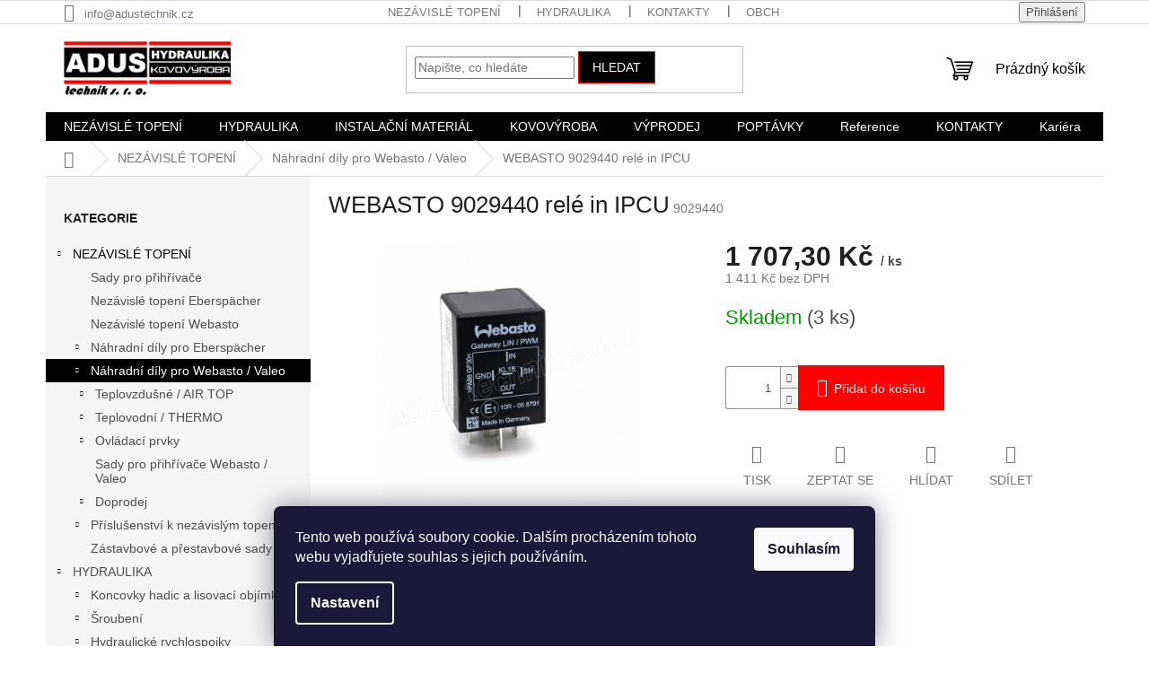

--- FILE ---
content_type: text/html; charset=utf-8
request_url: https://www.adusservis.cz/webasto-9029440-rele-in-ipcu/
body_size: 27650
content:
<!doctype html><html lang="cs" dir="ltr" class="header-background-light external-fonts-loaded"><head><meta charset="utf-8" /><meta name="viewport" content="width=device-width,initial-scale=1" /><title>WEBASTO 9029440 relé in IPCU - ADUS technik s.r.o.</title><link rel="preconnect" href="https://cdn.myshoptet.com" /><link rel="dns-prefetch" href="https://cdn.myshoptet.com" /><link rel="preload" href="https://cdn.myshoptet.com/prj/dist/master/cms/libs/jquery/jquery-1.11.3.min.js" as="script" /><link href="https://cdn.myshoptet.com/prj/dist/master/shop/dist/font-shoptet-11.css.62c94c7785ff2cea73b2.css" rel="stylesheet"><script>
dataLayer = [];
dataLayer.push({'shoptet' : {
    "pageId": 10139,
    "pageType": "productDetail",
    "currency": "CZK",
    "currencyInfo": {
        "decimalSeparator": ",",
        "exchangeRate": 1,
        "priceDecimalPlaces": 1,
        "symbol": "K\u010d",
        "symbolLeft": 0,
        "thousandSeparator": " "
    },
    "language": "cs",
    "projectId": 15617,
    "product": {
        "id": 29211,
        "guid": "085393c8-723c-11ed-9990-0cc47a6c8f54",
        "hasVariants": false,
        "codes": [
            {
                "code": 9029440,
                "quantity": "3",
                "stocks": [
                    {
                        "id": "ext",
                        "quantity": "3"
                    }
                ]
            }
        ],
        "code": "9029440",
        "name": "WEBASTO 9029440 rel\u00e9 in IPCU",
        "appendix": "",
        "weight": 0,
        "currentCategory": "NEZ\u00c1VISL\u00c9 TOPEN\u00cd | N\u00e1hradn\u00ed d\u00edly pro Webasto \/ Valeo",
        "currentCategoryGuid": "dda5c562-22be-11ef-917f-727a3fea2aef",
        "defaultCategory": "NEZ\u00c1VISL\u00c9 TOPEN\u00cd | N\u00e1hradn\u00ed d\u00edly pro Webasto \/ Valeo",
        "defaultCategoryGuid": "dda5c562-22be-11ef-917f-727a3fea2aef",
        "currency": "CZK",
        "priceWithVat": 1707.3
    },
    "stocks": [
        {
            "id": "ext",
            "title": "Sklad",
            "isDeliveryPoint": 0,
            "visibleOnEshop": 1
        }
    ],
    "cartInfo": {
        "id": null,
        "freeShipping": false,
        "freeShippingFrom": 0,
        "leftToFreeGift": {
            "formattedPrice": "0 K\u010d",
            "priceLeft": 0
        },
        "freeGift": false,
        "leftToFreeShipping": {
            "priceLeft": 0,
            "dependOnRegion": 0,
            "formattedPrice": "0 K\u010d"
        },
        "discountCoupon": [],
        "getNoBillingShippingPrice": {
            "withoutVat": 0,
            "vat": 0,
            "withVat": 0
        },
        "cartItems": [],
        "taxMode": "ORDINARY"
    },
    "cart": [],
    "customer": {
        "priceRatio": 1,
        "priceListId": 1,
        "groupId": null,
        "registered": false,
        "mainAccount": false
    }
}});
dataLayer.push({'cookie_consent' : {
    "marketing": "denied",
    "analytics": "denied"
}});
document.addEventListener('DOMContentLoaded', function() {
    shoptet.consent.onAccept(function(agreements) {
        if (agreements.length == 0) {
            return;
        }
        dataLayer.push({
            'cookie_consent' : {
                'marketing' : (agreements.includes(shoptet.config.cookiesConsentOptPersonalisation)
                    ? 'granted' : 'denied'),
                'analytics': (agreements.includes(shoptet.config.cookiesConsentOptAnalytics)
                    ? 'granted' : 'denied')
            },
            'event': 'cookie_consent'
        });
    });
});
</script>
<meta property="og:type" content="website"><meta property="og:site_name" content="adusservis.cz"><meta property="og:url" content="https://www.adusservis.cz/webasto-9029440-rele-in-ipcu/"><meta property="og:title" content="WEBASTO 9029440 relé in IPCU - ADUS technik s.r.o."><meta name="author" content="ADUS technik s.r.o."><meta name="web_author" content="Shoptet.cz"><meta name="dcterms.rightsHolder" content="www.adusservis.cz"><meta name="robots" content="index,follow"><meta property="og:image" content="https://cdn.myshoptet.com/usr/www.adusservis.cz/user/shop/big/29211-2_bc6-20-283-29.jpg?6878282d"><meta property="og:description" content="WEBASTO 9029440 relé in IPCU. Nabízíme topení Eberspacher, Webasto"><meta name="description" content="WEBASTO 9029440 relé in IPCU. Nabízíme topení Eberspacher, Webasto"><meta property="product:price:amount" content="1707.3"><meta property="product:price:currency" content="CZK"><style>:root {--color-primary: #000000;--color-primary-h: 0;--color-primary-s: 0%;--color-primary-l: 0%;--color-primary-hover: #2c5697;--color-primary-hover-h: 216;--color-primary-hover-s: 55%;--color-primary-hover-l: 38%;--color-secondary: #fe0000;--color-secondary-h: 0;--color-secondary-s: 100%;--color-secondary-l: 50%;--color-secondary-hover: #fe0000;--color-secondary-hover-h: 0;--color-secondary-hover-s: 100%;--color-secondary-hover-l: 50%;--color-tertiary: #000000;--color-tertiary-h: 0;--color-tertiary-s: 0%;--color-tertiary-l: 0%;--color-tertiary-hover: #fe0000;--color-tertiary-hover-h: 0;--color-tertiary-hover-s: 100%;--color-tertiary-hover-l: 50%;--color-header-background: #ffffff;--template-font: "sans-serif";--template-headings-font: "sans-serif";--header-background-url: none;--cookies-notice-background: #1A1937;--cookies-notice-color: #F8FAFB;--cookies-notice-button-hover: #f5f5f5;--cookies-notice-link-hover: #27263f;--templates-update-management-preview-mode-content: "Náhled aktualizací šablony je aktivní pro váš prohlížeč."}</style>
    
    <link href="https://cdn.myshoptet.com/prj/dist/master/shop/dist/main-11.less.5a24dcbbdabfd189c152.css" rel="stylesheet" />
                <link href="https://cdn.myshoptet.com/prj/dist/master/shop/dist/mobile-header-v1-11.less.1ee105d41b5f713c21aa.css" rel="stylesheet" />
    
    <script>var shoptet = shoptet || {};</script>
    <script src="https://cdn.myshoptet.com/prj/dist/master/shop/dist/main-3g-header.js.05f199e7fd2450312de2.js"></script>
<!-- User include --><!-- project html code header -->
 <style type="text/css">h1 { text-transform: none; }.p-name { text-transform: none; }</style>
<style type="text/css"> .header-contacts { font-weight: 700 } </style>
<!-- /User include --><link rel="shortcut icon" href="/favicon.ico" type="image/x-icon" /><link rel="canonical" href="https://www.adusservis.cz/webasto-9029440-rele-in-ipcu/" /><style>/* custom background */@media (min-width: 992px) {body {background-color: #ffffff ;background-position: left top;background-repeat: repeat !important;background-attachment: scroll;}}</style>    <!-- Global site tag (gtag.js) - Google Analytics -->
    <script async src="https://www.googletagmanager.com/gtag/js?id=G-NMHC2S95KJ"></script>
    <script>
        
        window.dataLayer = window.dataLayer || [];
        function gtag(){dataLayer.push(arguments);}
        

                    console.debug('default consent data');

            gtag('consent', 'default', {"ad_storage":"denied","analytics_storage":"denied","ad_user_data":"denied","ad_personalization":"denied","wait_for_update":500});
            dataLayer.push({
                'event': 'default_consent'
            });
        
        gtag('js', new Date());

        
                gtag('config', 'G-NMHC2S95KJ', {"groups":"GA4","send_page_view":false,"content_group":"productDetail","currency":"CZK","page_language":"cs"});
        
        
        
        
        
        
                    gtag('event', 'page_view', {"send_to":"GA4","page_language":"cs","content_group":"productDetail","currency":"CZK"});
        
                gtag('set', 'currency', 'CZK');

        gtag('event', 'view_item', {
            "send_to": "UA",
            "items": [
                {
                    "id": "9029440",
                    "name": "WEBASTO 9029440 rel\u00e9 in IPCU",
                    "category": "NEZ\u00c1VISL\u00c9 TOPEN\u00cd \/ N\u00e1hradn\u00ed d\u00edly pro Webasto \/ Valeo",
                                                            "price": 1411
                }
            ]
        });
        
        
        
        
        
                    gtag('event', 'view_item', {"send_to":"GA4","page_language":"cs","content_group":"productDetail","value":1411,"currency":"CZK","items":[{"item_id":"9029440","item_name":"WEBASTO 9029440 rel\u00e9 in IPCU","item_category":"NEZ\u00c1VISL\u00c9 TOPEN\u00cd","item_category2":"N\u00e1hradn\u00ed d\u00edly pro Webasto \/ Valeo","price":1411,"quantity":1,"index":0}]});
        
        
        
        
        
        
        
        document.addEventListener('DOMContentLoaded', function() {
            if (typeof shoptet.tracking !== 'undefined') {
                for (var id in shoptet.tracking.bannersList) {
                    gtag('event', 'view_promotion', {
                        "send_to": "UA",
                        "promotions": [
                            {
                                "id": shoptet.tracking.bannersList[id].id,
                                "name": shoptet.tracking.bannersList[id].name,
                                "position": shoptet.tracking.bannersList[id].position
                            }
                        ]
                    });
                }
            }

            shoptet.consent.onAccept(function(agreements) {
                if (agreements.length !== 0) {
                    console.debug('gtag consent accept');
                    var gtagConsentPayload =  {
                        'ad_storage': agreements.includes(shoptet.config.cookiesConsentOptPersonalisation)
                            ? 'granted' : 'denied',
                        'analytics_storage': agreements.includes(shoptet.config.cookiesConsentOptAnalytics)
                            ? 'granted' : 'denied',
                                                                                                'ad_user_data': agreements.includes(shoptet.config.cookiesConsentOptPersonalisation)
                            ? 'granted' : 'denied',
                        'ad_personalization': agreements.includes(shoptet.config.cookiesConsentOptPersonalisation)
                            ? 'granted' : 'denied',
                        };
                    console.debug('update consent data', gtagConsentPayload);
                    gtag('consent', 'update', gtagConsentPayload);
                    dataLayer.push(
                        { 'event': 'update_consent' }
                    );
                }
            });
        });
    </script>
</head><body class="desktop id-10139 in-nahradni-dily-pro-webasto-valeo template-11 type-product type-detail multiple-columns-body columns-mobile-2 columns-3 ums_forms_redesign--off ums_a11y_category_page--on ums_discussion_rating_forms--off ums_flags_display_unification--on ums_a11y_login--on mobile-header-version-1"><noscript>
    <style>
        #header {
            padding-top: 0;
            position: relative !important;
            top: 0;
        }
        .header-navigation {
            position: relative !important;
        }
        .overall-wrapper {
            margin: 0 !important;
        }
        body:not(.ready) {
            visibility: visible !important;
        }
    </style>
    <div class="no-javascript">
        <div class="no-javascript__title">Musíte změnit nastavení vašeho prohlížeče</div>
        <div class="no-javascript__text">Podívejte se na: <a href="https://www.google.com/support/bin/answer.py?answer=23852">Jak povolit JavaScript ve vašem prohlížeči</a>.</div>
        <div class="no-javascript__text">Pokud používáte software na blokování reklam, může být nutné povolit JavaScript z této stránky.</div>
        <div class="no-javascript__text">Děkujeme.</div>
    </div>
</noscript>

        <div id="fb-root"></div>
        <script>
            window.fbAsyncInit = function() {
                FB.init({
                    autoLogAppEvents : true,
                    xfbml            : true,
                    version          : 'v24.0'
                });
            };
        </script>
        <script async defer crossorigin="anonymous" src="https://connect.facebook.net/cs_CZ/sdk.js#xfbml=1&version=v24.0"></script>    <div class="siteCookies siteCookies--bottom siteCookies--dark js-siteCookies" role="dialog" data-testid="cookiesPopup" data-nosnippet>
        <div class="siteCookies__form">
            <div class="siteCookies__content">
                <div class="siteCookies__text">
                    Tento web používá soubory cookie. Dalším procházením tohoto webu vyjadřujete souhlas s jejich používáním.
                </div>
                <p class="siteCookies__links">
                    <button class="siteCookies__link js-cookies-settings" aria-label="Nastavení cookies" data-testid="cookiesSettings">Nastavení</button>
                </p>
            </div>
            <div class="siteCookies__buttonWrap">
                                <button class="siteCookies__button js-cookiesConsentSubmit" value="all" aria-label="Přijmout cookies" data-testid="buttonCookiesAccept">Souhlasím</button>
            </div>
        </div>
        <script>
            document.addEventListener("DOMContentLoaded", () => {
                const siteCookies = document.querySelector('.js-siteCookies');
                document.addEventListener("scroll", shoptet.common.throttle(() => {
                    const st = document.documentElement.scrollTop;
                    if (st > 1) {
                        siteCookies.classList.add('siteCookies--scrolled');
                    } else {
                        siteCookies.classList.remove('siteCookies--scrolled');
                    }
                }, 100));
            });
        </script>
    </div>
<a href="#content" class="skip-link sr-only">Přejít na obsah</a><div class="overall-wrapper"><div class="user-action"><div class="container">
    <div class="user-action-in">
                    <div id="login" class="user-action-login popup-widget login-widget" role="dialog" aria-labelledby="loginHeading">
        <div class="popup-widget-inner">
                            <h2 id="loginHeading">Přihlášení k vašemu účtu</h2><div id="customerLogin"><form action="/action/Customer/Login/" method="post" id="formLoginIncluded" class="csrf-enabled formLogin" data-testid="formLogin"><input type="hidden" name="referer" value="" /><div class="form-group"><div class="input-wrapper email js-validated-element-wrapper no-label"><input type="email" name="email" class="form-control" autofocus placeholder="E-mailová adresa (např. jan@novak.cz)" data-testid="inputEmail" autocomplete="email" required /></div></div><div class="form-group"><div class="input-wrapper password js-validated-element-wrapper no-label"><input type="password" name="password" class="form-control" placeholder="Heslo" data-testid="inputPassword" autocomplete="current-password" required /><span class="no-display">Nemůžete vyplnit toto pole</span><input type="text" name="surname" value="" class="no-display" /></div></div><div class="form-group"><div class="login-wrapper"><button type="submit" class="btn btn-secondary btn-text btn-login" data-testid="buttonSubmit">Přihlásit se</button><div class="password-helper"><a href="/registrace/" data-testid="signup" rel="nofollow">Nová registrace</a><a href="/klient/zapomenute-heslo/" rel="nofollow">Zapomenuté heslo</a></div></div></div></form>
</div>                    </div>
    </div>

                            <div id="cart-widget" class="user-action-cart popup-widget cart-widget loader-wrapper" data-testid="popupCartWidget" role="dialog" aria-hidden="true">
    <div class="popup-widget-inner cart-widget-inner place-cart-here">
        <div class="loader-overlay">
            <div class="loader"></div>
        </div>
    </div>

    <div class="cart-widget-button">
        <a href="/kosik/" class="btn btn-conversion" id="continue-order-button" rel="nofollow" data-testid="buttonNextStep">Pokračovat do košíku</a>
    </div>
</div>
            </div>
</div>
</div><div class="top-navigation-bar" data-testid="topNavigationBar">

    <div class="container">

        <div class="top-navigation-contacts">
            <strong>Zákaznická podpora:</strong><a href="mailto:info@adustechnik.cz" class="project-email" data-testid="contactboxEmail"><span>info@adustechnik.cz</span></a>        </div>

                            <div class="top-navigation-menu">
                <div class="top-navigation-menu-trigger"></div>
                <ul class="top-navigation-bar-menu">
                                            <li class="top-navigation-menu-item-10136">
                            <a href="/nezavisle-topeni/">NEZÁVISLÉ TOPENÍ</a>
                        </li>
                                            <li class="top-navigation-menu-item-6765">
                            <a href="/hydraulika/">HYDRAULIKA</a>
                        </li>
                                            <li class="top-navigation-menu-item-29">
                            <a href="/kontakty/">KONTAKTY</a>
                        </li>
                                            <li class="top-navigation-menu-item-39">
                            <a href="/obchodni-podminky-2/">Obchodní podmínky</a>
                        </li>
                                            <li class="top-navigation-menu-item-10803">
                            <a href="/kariera/">Kariéra</a>
                        </li>
                                    </ul>
                <ul class="top-navigation-bar-menu-helper"></ul>
            </div>
        
        <div class="top-navigation-tools">
            <div class="responsive-tools">
                <a href="#" class="toggle-window" data-target="search" aria-label="Hledat" data-testid="linkSearchIcon"></a>
                                                            <a href="#" class="toggle-window" data-target="login"></a>
                                                    <a href="#" class="toggle-window" data-target="navigation" aria-label="Menu" data-testid="hamburgerMenu"></a>
            </div>
                        <button class="top-nav-button top-nav-button-login toggle-window" type="button" data-target="login" aria-haspopup="dialog" aria-controls="login" aria-expanded="false" data-testid="signin"><span>Přihlášení</span></button>        </div>

    </div>

</div>
<header id="header"><div class="container navigation-wrapper">
    <div class="header-top">
        <div class="site-name-wrapper">
            <div class="site-name"><a href="/" data-testid="linkWebsiteLogo"><img src="https://cdn.myshoptet.com/usr/www.adusservis.cz/user/logos/loga.png" alt="ADUS technik s.r.o." fetchpriority="low" /></a></div>        </div>
        <div class="search" itemscope itemtype="https://schema.org/WebSite">
            <meta itemprop="headline" content="Náhradní díly pro Webasto / Valeo"/><meta itemprop="url" content="https://www.adusservis.cz"/><meta itemprop="text" content="WEBASTO 9029440 relé in IPCU. Nabízíme topení Eberspacher, Webasto"/>            <form action="/action/ProductSearch/prepareString/" method="post"
    id="formSearchForm" class="search-form compact-form js-search-main"
    itemprop="potentialAction" itemscope itemtype="https://schema.org/SearchAction" data-testid="searchForm">
    <fieldset>
        <meta itemprop="target"
            content="https://www.adusservis.cz/vyhledavani/?string={string}"/>
        <input type="hidden" name="language" value="cs"/>
        
            
<input
    type="search"
    name="string"
        class="query-input form-control search-input js-search-input"
    placeholder="Napište, co hledáte"
    autocomplete="off"
    required
    itemprop="query-input"
    aria-label="Vyhledávání"
    data-testid="searchInput"
>
            <button type="submit" class="btn btn-default" data-testid="searchBtn">Hledat</button>
        
    </fieldset>
</form>
        </div>
        <div class="navigation-buttons">
                
    <a href="/kosik/" class="btn btn-icon toggle-window cart-count" data-target="cart" data-hover="true" data-redirect="true" data-testid="headerCart" rel="nofollow" aria-haspopup="dialog" aria-expanded="false" aria-controls="cart-widget">
        
                <span class="sr-only">Nákupní košík</span>
        
            <span class="cart-price visible-lg-inline-block" data-testid="headerCartPrice">
                                    Prázdný košík                            </span>
        
    
            </a>
        </div>
    </div>
    <nav id="navigation" aria-label="Hlavní menu" data-collapsible="true"><div class="navigation-in menu"><ul class="menu-level-1" role="menubar" data-testid="headerMenuItems"><li class="menu-item-10136 ext" role="none"><a href="/nezavisle-topeni/" data-testid="headerMenuItem" role="menuitem" aria-haspopup="true" aria-expanded="false"><b>NEZÁVISLÉ TOPENÍ</b><span class="submenu-arrow"></span></a><ul class="menu-level-2" aria-label="NEZÁVISLÉ TOPENÍ" tabindex="-1" role="menu"><li class="menu-item-11057" role="none"><a href="/sady-pro-prihrivace-3/" class="menu-image" data-testid="headerMenuItem" tabindex="-1" aria-hidden="true"><img src="data:image/svg+xml,%3Csvg%20width%3D%22140%22%20height%3D%22100%22%20xmlns%3D%22http%3A%2F%2Fwww.w3.org%2F2000%2Fsvg%22%3E%3C%2Fsvg%3E" alt="" aria-hidden="true" width="140" height="100"  data-src="https://cdn.myshoptet.com/prj/dist/master/cms/templates/frontend_templates/00/img/folder.svg" fetchpriority="low" /></a><div><a href="/sady-pro-prihrivace-3/" data-testid="headerMenuItem" role="menuitem"><span>Sady pro přihřívače</span></a>
                        </div></li><li class="menu-item-10752" role="none"><a href="/nezavisle-topeni-eberspacher/" class="menu-image" data-testid="headerMenuItem" tabindex="-1" aria-hidden="true"><img src="data:image/svg+xml,%3Csvg%20width%3D%22140%22%20height%3D%22100%22%20xmlns%3D%22http%3A%2F%2Fwww.w3.org%2F2000%2Fsvg%22%3E%3C%2Fsvg%3E" alt="" aria-hidden="true" width="140" height="100"  data-src="https://cdn.myshoptet.com/usr/www.adusservis.cz/user/categories/thumb/eber-1.png" fetchpriority="low" /></a><div><a href="/nezavisle-topeni-eberspacher/" data-testid="headerMenuItem" role="menuitem"><span>Nezávislé topení Eberspächer</span></a>
                        </div></li><li class="menu-item-10749" role="none"><a href="/nezavisle-topeni-webasto/" class="menu-image" data-testid="headerMenuItem" tabindex="-1" aria-hidden="true"><img src="data:image/svg+xml,%3Csvg%20width%3D%22140%22%20height%3D%22100%22%20xmlns%3D%22http%3A%2F%2Fwww.w3.org%2F2000%2Fsvg%22%3E%3C%2Fsvg%3E" alt="" aria-hidden="true" width="140" height="100"  data-src="https://cdn.myshoptet.com/usr/www.adusservis.cz/user/categories/thumb/webasto-0.png" fetchpriority="low" /></a><div><a href="/nezavisle-topeni-webasto/" data-testid="headerMenuItem" role="menuitem"><span>Nezávislé topení Webasto</span></a>
                        </div></li><li class="menu-item-10145 has-third-level" role="none"><a href="/eberspacher/" class="menu-image" data-testid="headerMenuItem" tabindex="-1" aria-hidden="true"><img src="data:image/svg+xml,%3Csvg%20width%3D%22140%22%20height%3D%22100%22%20xmlns%3D%22http%3A%2F%2Fwww.w3.org%2F2000%2Fsvg%22%3E%3C%2Fsvg%3E" alt="" aria-hidden="true" width="140" height="100"  data-src="https://cdn.myshoptet.com/usr/www.adusservis.cz/user/categories/thumb/eber.png" fetchpriority="low" /></a><div><a href="/eberspacher/" data-testid="headerMenuItem" role="menuitem"><span>Náhradní díly pro Eberspächer</span></a>
                                                    <ul class="menu-level-3" role="menu">
                                                                    <li class="menu-item-10755" role="none">
                                        <a href="/teplovzdusne/" data-testid="headerMenuItem" role="menuitem">
                                            Teplovzdušné</a>,                                    </li>
                                                                    <li class="menu-item-10740" role="none">
                                        <a href="/sady-pro-prihrivace/" data-testid="headerMenuItem" role="menuitem">
                                            Sady pro přihřívače</a>,                                    </li>
                                                                    <li class="menu-item-10475" role="none">
                                        <a href="/eber-teplovodni-topeni/" data-testid="headerMenuItem" role="menuitem">
                                            Teplovodní / HYDRONIC</a>,                                    </li>
                                                                    <li class="menu-item-10148" role="none">
                                        <a href="/eber-ovladaci-prvky/" data-testid="headerMenuItem" role="menuitem">
                                            Ovládací prvky</a>,                                    </li>
                                                                    <li class="menu-item-10226" role="none">
                                        <a href="/prihrivace/" data-testid="headerMenuItem" role="menuitem">
                                            Přihřívače</a>                                    </li>
                                                            </ul>
                        </div></li><li class="menu-item-10139 has-third-level active" role="none"><a href="/nahradni-dily-pro-webasto-valeo/" class="menu-image" data-testid="headerMenuItem" tabindex="-1" aria-hidden="true"><img src="data:image/svg+xml,%3Csvg%20width%3D%22140%22%20height%3D%22100%22%20xmlns%3D%22http%3A%2F%2Fwww.w3.org%2F2000%2Fsvg%22%3E%3C%2Fsvg%3E" alt="" aria-hidden="true" width="140" height="100"  data-src="https://cdn.myshoptet.com/usr/www.adusservis.cz/user/categories/thumb/webasto-valeo.png" fetchpriority="low" /></a><div><a href="/nahradni-dily-pro-webasto-valeo/" data-testid="headerMenuItem" role="menuitem"><span>Náhradní díly pro Webasto / Valeo</span></a>
                                                    <ul class="menu-level-3" role="menu">
                                                                    <li class="menu-item-10439" role="none">
                                        <a href="/webasto-teplovzdusna-topeni/" data-testid="headerMenuItem" role="menuitem">
                                            Teplovzdušné / AIR TOP</a>,                                    </li>
                                                                    <li class="menu-item-10406" role="none">
                                        <a href="/webasto-teplovodni-topeni/" data-testid="headerMenuItem" role="menuitem">
                                            Teplovodní / THERMO</a>,                                    </li>
                                                                    <li class="menu-item-10328" role="none">
                                        <a href="/webasto-ovladaci-prvky/" data-testid="headerMenuItem" role="menuitem">
                                            Ovládací prvky</a>,                                    </li>
                                                                    <li class="menu-item-10618" role="none">
                                        <a href="/sady-pro-prihrivace-webasto-valeo/" data-testid="headerMenuItem" role="menuitem">
                                            Sady pro přihřívače Webasto / Valeo</a>,                                    </li>
                                                                    <li class="menu-item-10589" role="none">
                                        <a href="/doprodej/" data-testid="headerMenuItem" role="menuitem">
                                            Doprodej</a>                                    </li>
                                                            </ul>
                        </div></li><li class="menu-item-10271 has-third-level" role="none"><a href="/hadice-a-prislusenstvi-k-nezavislym-topenim-2/" class="menu-image" data-testid="headerMenuItem" tabindex="-1" aria-hidden="true"><img src="data:image/svg+xml,%3Csvg%20width%3D%22140%22%20height%3D%22100%22%20xmlns%3D%22http%3A%2F%2Fwww.w3.org%2F2000%2Fsvg%22%3E%3C%2Fsvg%3E" alt="" aria-hidden="true" width="140" height="100"  data-src="https://cdn.myshoptet.com/usr/www.adusservis.cz/user/categories/thumb/hadice_a_prislusenstvi_k_nezavislym_topenim-1-1.png" fetchpriority="low" /></a><div><a href="/hadice-a-prislusenstvi-k-nezavislym-topenim-2/" data-testid="headerMenuItem" role="menuitem"><span>Příslušenství k nezávislým topením</span></a>
                                                    <ul class="menu-level-3" role="menu">
                                                                    <li class="menu-item-10274" role="none">
                                        <a href="/hadice-ke-vzduchovym-rozvodum-topeni-2/" data-testid="headerMenuItem" role="menuitem">
                                            Rozvod vzduchu</a>,                                    </li>
                                                                    <li class="menu-item-10325" role="none">
                                        <a href="/palivove-potrubi-prislusenstvi-2/" data-testid="headerMenuItem" role="menuitem">
                                            Palivové potrubí příslušenství</a>,                                    </li>
                                                                    <li class="menu-item-10794" role="none">
                                        <a href="/vyfukovy-system/" data-testid="headerMenuItem" role="menuitem">
                                            Výfukový systém</a>,                                    </li>
                                                                    <li class="menu-item-10382" role="none">
                                        <a href="/hadice-na-horkou-vodu-a-chladici-kapaliny-2/" data-testid="headerMenuItem" role="menuitem">
                                            Vodní okruh</a>,                                    </li>
                                                                    <li class="menu-item-10394" role="none">
                                        <a href="/kabely--vodice--pasky-a-konektory-2/" data-testid="headerMenuItem" role="menuitem">
                                            Kabely, vodiče, pásky a konektory</a>,                                    </li>
                                                                    <li class="menu-item-10608" role="none">
                                        <a href="/univerzalni-dily/" data-testid="headerMenuItem" role="menuitem">
                                            Univerzální díly</a>                                    </li>
                                                            </ul>
                        </div></li><li class="menu-item-10743" role="none"><a href="/zastavbove-a-prestavbove-sady/" class="menu-image" data-testid="headerMenuItem" tabindex="-1" aria-hidden="true"><img src="data:image/svg+xml,%3Csvg%20width%3D%22140%22%20height%3D%22100%22%20xmlns%3D%22http%3A%2F%2Fwww.w3.org%2F2000%2Fsvg%22%3E%3C%2Fsvg%3E" alt="" aria-hidden="true" width="140" height="100"  data-src="https://cdn.myshoptet.com/prj/dist/master/cms/templates/frontend_templates/00/img/folder.svg" fetchpriority="low" /></a><div><a href="/zastavbove-a-prestavbove-sady/" data-testid="headerMenuItem" role="menuitem"><span>Zástavbové a přestavbové sady</span></a>
                        </div></li></ul></li>
<li class="menu-item-6765 ext" role="none"><a href="/hydraulika/" data-testid="headerMenuItem" role="menuitem" aria-haspopup="true" aria-expanded="false"><b>HYDRAULIKA</b><span class="submenu-arrow"></span></a><ul class="menu-level-2" aria-label="HYDRAULIKA" tabindex="-1" role="menu"><li class="menu-item-6768 has-third-level" role="none"><a href="/koncovky-hadic-a-lisovaci-objimky/" class="menu-image" data-testid="headerMenuItem" tabindex="-1" aria-hidden="true"><img src="data:image/svg+xml,%3Csvg%20width%3D%22140%22%20height%3D%22100%22%20xmlns%3D%22http%3A%2F%2Fwww.w3.org%2F2000%2Fsvg%22%3E%3C%2Fsvg%3E" alt="" aria-hidden="true" width="140" height="100"  data-src="https://cdn.myshoptet.com/usr/www.adusservis.cz/user/categories/thumb/koncovky_hadic_a_obj__mky-1.png" fetchpriority="low" /></a><div><a href="/koncovky-hadic-a-lisovaci-objimky/" data-testid="headerMenuItem" role="menuitem"><span>Koncovky hadic a lisovací objímky</span></a>
                                                    <ul class="menu-level-3" role="menu">
                                                                    <li class="menu-item-6771" role="none">
                                        <a href="/standardni/" data-testid="headerMenuItem" role="menuitem">
                                            Standardní</a>,                                    </li>
                                                                    <li class="menu-item-7002" role="none">
                                        <a href="/interlock/" data-testid="headerMenuItem" role="menuitem">
                                            Interlock</a>,                                    </li>
                                                                    <li class="menu-item-9284" role="none">
                                        <a href="/klimatizacni/" data-testid="headerMenuItem" role="menuitem">
                                            Klimatizační</a>,                                    </li>
                                                                    <li class="menu-item-9422" role="none">
                                        <a href="/nizkotlake/" data-testid="headerMenuItem" role="menuitem">
                                            Nízkotlaké</a>,                                    </li>
                                                                    <li class="menu-item-10033" role="none">
                                        <a href="/vysokotlake-cisteni-vap-2/" data-testid="headerMenuItem" role="menuitem">
                                            Vysokotlaké čištění - VAP</a>,                                    </li>
                                                                    <li class="menu-item-10051" role="none">
                                        <a href="/weo/" data-testid="headerMenuItem" role="menuitem">
                                            WEO</a>                                    </li>
                                                            </ul>
                        </div></li><li class="menu-item-7131 has-third-level" role="none"><a href="/sroubeni-4/" class="menu-image" data-testid="headerMenuItem" tabindex="-1" aria-hidden="true"><img src="data:image/svg+xml,%3Csvg%20width%3D%22140%22%20height%3D%22100%22%20xmlns%3D%22http%3A%2F%2Fwww.w3.org%2F2000%2Fsvg%22%3E%3C%2Fsvg%3E" alt="" aria-hidden="true" width="140" height="100"  data-src="https://cdn.myshoptet.com/usr/www.adusservis.cz/user/categories/thumb/__rouben__-1.png" fetchpriority="low" /></a><div><a href="/sroubeni-4/" data-testid="headerMenuItem" role="menuitem"><span>Šroubení</span></a>
                                                    <ul class="menu-level-3" role="menu">
                                                                    <li class="menu-item-7134" role="none">
                                        <a href="/metricka-serie-l-a-s/" data-testid="headerMenuItem" role="menuitem">
                                            Metrická série L a S</a>,                                    </li>
                                                                    <li class="menu-item-7278" role="none">
                                        <a href="/bsp/" data-testid="headerMenuItem" role="menuitem">
                                            BSP</a>,                                    </li>
                                                                    <li class="menu-item-7341" role="none">
                                        <a href="/jic-37/" data-testid="headerMenuItem" role="menuitem">
                                            JIC 37°</a>,                                    </li>
                                                                    <li class="menu-item-7404" role="none">
                                        <a href="/orfs/" data-testid="headerMenuItem" role="menuitem">
                                            ORFS</a>,                                    </li>
                                                                    <li class="menu-item-7467" role="none">
                                        <a href="/sae-priruby-6000-p-s-i--420-bar/" data-testid="headerMenuItem" role="menuitem">
                                            SAE Příruby 6000 P.S.I (420 bar)</a>,                                    </li>
                                                                    <li class="menu-item-7473" role="none">
                                        <a href="/weo-spojky/" data-testid="headerMenuItem" role="menuitem">
                                            WEO Spojky</a>,                                    </li>
                                                                    <li class="menu-item-7491" role="none">
                                        <a href="/prutokove-srouby/" data-testid="headerMenuItem" role="menuitem">
                                            Průtokové šrouby</a>,                                    </li>
                                                                    <li class="menu-item-7500" role="none">
                                        <a href="/prutokova-oka-2/" data-testid="headerMenuItem" role="menuitem">
                                            Průtoková oka</a>,                                    </li>
                                                                    <li class="menu-item-7509" role="none">
                                        <a href="/otocna-sroubeni/" data-testid="headerMenuItem" role="menuitem">
                                            Otočná šroubení</a>,                                    </li>
                                                                    <li class="menu-item-7518" role="none">
                                        <a href="/ventily/" data-testid="headerMenuItem" role="menuitem">
                                            Ventily</a>,                                    </li>
                                                                    <li class="menu-item-9377" role="none">
                                        <a href="/vysokotlake-cisteni-vap/" data-testid="headerMenuItem" role="menuitem">
                                            Vysokotlaké čištění - VAP</a>,                                    </li>
                                                                    <li class="menu-item-10036" role="none">
                                        <a href="/npt-2/" data-testid="headerMenuItem" role="menuitem">
                                            NPT</a>,                                    </li>
                                                                    <li class="menu-item-10102" role="none">
                                        <a href="/ventily-zpetne/" data-testid="headerMenuItem" role="menuitem">
                                            Ventily zpětné</a>                                    </li>
                                                            </ul>
                        </div></li><li class="menu-item-7524 has-third-level" role="none"><a href="/hydraulicke-rychlospojky/" class="menu-image" data-testid="headerMenuItem" tabindex="-1" aria-hidden="true"><img src="data:image/svg+xml,%3Csvg%20width%3D%22140%22%20height%3D%22100%22%20xmlns%3D%22http%3A%2F%2Fwww.w3.org%2F2000%2Fsvg%22%3E%3C%2Fsvg%3E" alt="" aria-hidden="true" width="140" height="100"  data-src="https://cdn.myshoptet.com/usr/www.adusservis.cz/user/categories/thumb/spojky-1.png" fetchpriority="low" /></a><div><a href="/hydraulicke-rychlospojky/" data-testid="headerMenuItem" role="menuitem"><span>Hydraulické rychlospojky</span></a>
                                                    <ul class="menu-level-3" role="menu">
                                                                    <li class="menu-item-7527" role="none">
                                        <a href="/kulickove-spojky/" data-testid="headerMenuItem" role="menuitem">
                                            Kuličkové spojky</a>,                                    </li>
                                                                    <li class="menu-item-7542" role="none">
                                        <a href="/push-pull-spojky/" data-testid="headerMenuItem" role="menuitem">
                                            PUSH PULL Spojky</a>,                                    </li>
                                                                    <li class="menu-item-7563" role="none">
                                        <a href="/bezukapove-spojky/" data-testid="headerMenuItem" role="menuitem">
                                            Bezúkapové spojky</a>,                                    </li>
                                                                    <li class="menu-item-7578" role="none">
                                        <a href="/sroubovaci-spojky/" data-testid="headerMenuItem" role="menuitem">
                                            Šroubovací spojky</a>,                                    </li>
                                                                    <li class="menu-item-7593" role="none">
                                        <a href="/vysokotlake-spojky/" data-testid="headerMenuItem" role="menuitem">
                                            Vysokotlaké spojky</a>,                                    </li>
                                                                    <li class="menu-item-7605" role="none">
                                        <a href="/multispojky/" data-testid="headerMenuItem" role="menuitem">
                                            Multispojky</a>,                                    </li>
                                                                    <li class="menu-item-7608" role="none">
                                        <a href="/ostatni-spojky/" data-testid="headerMenuItem" role="menuitem">
                                            Ostatní spojky</a>,                                    </li>
                                                                    <li class="menu-item-8642" role="none">
                                        <a href="/sroubovaci-rychlospojky/" data-testid="headerMenuItem" role="menuitem">
                                            Šroubovací rychlospojky</a>,                                    </li>
                                                                    <li class="menu-item-8663" role="none">
                                        <a href="/kulickove-rychlospojky-iso-7241-1a/" data-testid="headerMenuItem" role="menuitem">
                                            Kuličkové rychlospojky ISO 7241-1A</a>,                                    </li>
                                                                    <li class="menu-item-8996" role="none">
                                        <a href="/multirychlospojky/" data-testid="headerMenuItem" role="menuitem">
                                            Multirychlospojky</a>,                                    </li>
                                                                    <li class="menu-item-9206" role="none">
                                        <a href="/kulickove-rychlospojky-iso-7241-1b/" data-testid="headerMenuItem" role="menuitem">
                                            Kuličkové rychlospojky ISO 7241-1B</a>,                                    </li>
                                                                    <li class="menu-item-9646" role="none">
                                        <a href="/bezukapove-rychlospojky/" data-testid="headerMenuItem" role="menuitem">
                                            Bezúkapové rychlospojky</a>,                                    </li>
                                                                    <li class="menu-item-9763" role="none">
                                        <a href="/vysokotlake-rychlospojky/" data-testid="headerMenuItem" role="menuitem">
                                            Vysokotlaké rychlospojky</a>                                    </li>
                                                            </ul>
                        </div></li><li class="menu-item-7611 has-third-level" role="none"><a href="/hadice/" class="menu-image" data-testid="headerMenuItem" tabindex="-1" aria-hidden="true"><img src="data:image/svg+xml,%3Csvg%20width%3D%22140%22%20height%3D%22100%22%20xmlns%3D%22http%3A%2F%2Fwww.w3.org%2F2000%2Fsvg%22%3E%3C%2Fsvg%3E" alt="" aria-hidden="true" width="140" height="100"  data-src="https://cdn.myshoptet.com/usr/www.adusservis.cz/user/categories/thumb/hadice-1.png" fetchpriority="low" /></a><div><a href="/hadice/" data-testid="headerMenuItem" role="menuitem"><span>Hadice</span></a>
                                                    <ul class="menu-level-3" role="menu">
                                                                    <li class="menu-item-7614" role="none">
                                        <a href="/s-ocelovou-vyztuzi/" data-testid="headerMenuItem" role="menuitem">
                                            S ocelovou výztuží</a>,                                    </li>
                                                                    <li class="menu-item-7632" role="none">
                                        <a href="/hadicove-ochrany/" data-testid="headerMenuItem" role="menuitem">
                                            Hadicové ochrany</a>,                                    </li>
                                                                    <li class="menu-item-7647" role="none">
                                        <a href="/s-ocelovou-vyztuzi-pro-horke-oleje/" data-testid="headerMenuItem" role="menuitem">
                                            S ocelovou výztuží pro horké oleje</a>,                                    </li>
                                                                    <li class="menu-item-7656" role="none">
                                        <a href="/se-spiralovou-vyztuzi/" data-testid="headerMenuItem" role="menuitem">
                                            Se spirálovou výztuží</a>,                                    </li>
                                                                    <li class="menu-item-7668" role="none">
                                        <a href="/s-textilni-vyztuzi/" data-testid="headerMenuItem" role="menuitem">
                                            S textilní výztuží</a>,                                    </li>
                                                                    <li class="menu-item-7674" role="none">
                                        <a href="/termoplasticke-2/" data-testid="headerMenuItem" role="menuitem">
                                            Termoplastické</a>,                                    </li>
                                                                    <li class="menu-item-7695" role="none">
                                        <a href="/pro-vysokotlake-cistici-stroje/" data-testid="headerMenuItem" role="menuitem">
                                            Pro vysokotlaké čisticí stroje</a>,                                    </li>
                                                                    <li class="menu-item-8870" role="none">
                                        <a href="/hydraulicke-hadice/" data-testid="headerMenuItem" role="menuitem">
                                            Hydraulické hadice</a>,                                    </li>
                                                                    <li class="menu-item-8930" role="none">
                                        <a href="/hadice-prumyslove/" data-testid="headerMenuItem" role="menuitem">
                                            Hadice průmyslové</a>,                                    </li>
                                                                    <li class="menu-item-9793" role="none">
                                        <a href="/bezpecnostni-technika/" data-testid="headerMenuItem" role="menuitem">
                                            Bezpečnostní technika</a>                                    </li>
                                                            </ul>
                        </div></li><li class="menu-item-7704 has-third-level" role="none"><a href="/hydraulicke-trubky/" class="menu-image" data-testid="headerMenuItem" tabindex="-1" aria-hidden="true"><img src="data:image/svg+xml,%3Csvg%20width%3D%22140%22%20height%3D%22100%22%20xmlns%3D%22http%3A%2F%2Fwww.w3.org%2F2000%2Fsvg%22%3E%3C%2Fsvg%3E" alt="" aria-hidden="true" width="140" height="100"  data-src="https://cdn.myshoptet.com/usr/www.adusservis.cz/user/categories/thumb/trubky-1.png" fetchpriority="low" /></a><div><a href="/hydraulicke-trubky/" data-testid="headerMenuItem" role="menuitem"><span>Hydraulické trubky</span></a>
                                                    <ul class="menu-level-3" role="menu">
                                                                    <li class="menu-item-7707" role="none">
                                        <a href="/pozink/" data-testid="headerMenuItem" role="menuitem">
                                            Pozink</a>,                                    </li>
                                                                    <li class="menu-item-7710" role="none">
                                        <a href="/potrubni-objimky/" data-testid="headerMenuItem" role="menuitem">
                                            Potrubní objímky</a>                                    </li>
                                                            </ul>
                        </div></li><li class="menu-item-7749 has-third-level" role="none"><a href="/kulove-ventily/" class="menu-image" data-testid="headerMenuItem" tabindex="-1" aria-hidden="true"><img src="data:image/svg+xml,%3Csvg%20width%3D%22140%22%20height%3D%22100%22%20xmlns%3D%22http%3A%2F%2Fwww.w3.org%2F2000%2Fsvg%22%3E%3C%2Fsvg%3E" alt="" aria-hidden="true" width="140" height="100"  data-src="https://cdn.myshoptet.com/usr/www.adusservis.cz/user/categories/thumb/kulov___ventily-1.png" fetchpriority="low" /></a><div><a href="/kulove-ventily/" data-testid="headerMenuItem" role="menuitem"><span>Kulové ventily</span></a>
                                                    <ul class="menu-level-3" role="menu">
                                                                    <li class="menu-item-7752" role="none">
                                        <a href="/vysokotlake-kulove-kohouty/" data-testid="headerMenuItem" role="menuitem">
                                            Vysokotlaké kulové kohouty</a>,                                    </li>
                                                                    <li class="menu-item-7764" role="none">
                                        <a href="/prepinaci-ventily/" data-testid="headerMenuItem" role="menuitem">
                                            Přepínací ventily</a>,                                    </li>
                                                                    <li class="menu-item-9005" role="none">
                                        <a href="/vysokotlake-kulove-kohouty-3cestne-l-prutok/" data-testid="headerMenuItem" role="menuitem">
                                            Vysokotlaké kulové kohouty 3cestné L-průtok</a>,                                    </li>
                                                                    <li class="menu-item-9008" role="none">
                                        <a href="/vysokotlake-kulove-kohouty-2cestne/" data-testid="headerMenuItem" role="menuitem">
                                            Vysokotlaké kulové kohouty 2cestné</a>                                    </li>
                                                            </ul>
                        </div></li><li class="menu-item-7767 has-third-level" role="none"><a href="/ventily-2/" class="menu-image" data-testid="headerMenuItem" tabindex="-1" aria-hidden="true"><img src="data:image/svg+xml,%3Csvg%20width%3D%22140%22%20height%3D%22100%22%20xmlns%3D%22http%3A%2F%2Fwww.w3.org%2F2000%2Fsvg%22%3E%3C%2Fsvg%3E" alt="" aria-hidden="true" width="140" height="100"  data-src="https://cdn.myshoptet.com/usr/www.adusservis.cz/user/categories/thumb/ventily-1.png" fetchpriority="low" /></a><div><a href="/ventily-2/" data-testid="headerMenuItem" role="menuitem"><span>Ventily</span></a>
                                                    <ul class="menu-level-3" role="menu">
                                                                    <li class="menu-item-7770" role="none">
                                        <a href="/monoblokove-ventily/" data-testid="headerMenuItem" role="menuitem">
                                            Monoblokové ventily</a>,                                    </li>
                                                                    <li class="menu-item-7773" role="none">
                                        <a href="/rozvadeci-ventily-cetop/" data-testid="headerMenuItem" role="menuitem">
                                            Rozváděcí ventily CETOP</a>,                                    </li>
                                                                    <li class="menu-item-7785" role="none">
                                        <a href="/pojistne-ventily/" data-testid="headerMenuItem" role="menuitem">
                                            Pojistné ventily</a>,                                    </li>
                                                                    <li class="menu-item-7800" role="none">
                                        <a href="/regulacni-ventily-prutoku/" data-testid="headerMenuItem" role="menuitem">
                                            Regulační ventily průtoku</a>,                                    </li>
                                                                    <li class="menu-item-7821" role="none">
                                        <a href="/tlakove-ventily/" data-testid="headerMenuItem" role="menuitem">
                                            Tlakové ventily</a>,                                    </li>
                                                                    <li class="menu-item-7830" role="none">
                                        <a href="/sedlove-ventily/" data-testid="headerMenuItem" role="menuitem">
                                            Sedlové ventily</a>,                                    </li>
                                                                    <li class="menu-item-7833" role="none">
                                        <a href="/civky/" data-testid="headerMenuItem" role="menuitem">
                                            Cívky</a>                                    </li>
                                                            </ul>
                        </div></li><li class="menu-item-7836 has-third-level" role="none"><a href="/merici-technika/" class="menu-image" data-testid="headerMenuItem" tabindex="-1" aria-hidden="true"><img src="data:image/svg+xml,%3Csvg%20width%3D%22140%22%20height%3D%22100%22%20xmlns%3D%22http%3A%2F%2Fwww.w3.org%2F2000%2Fsvg%22%3E%3C%2Fsvg%3E" alt="" aria-hidden="true" width="140" height="100"  data-src="https://cdn.myshoptet.com/usr/www.adusservis.cz/user/categories/thumb/m______c___technika-1.png" fetchpriority="low" /></a><div><a href="/merici-technika/" data-testid="headerMenuItem" role="menuitem"><span>Měřící technika</span></a>
                                                    <ul class="menu-level-3" role="menu">
                                                                    <li class="menu-item-7839" role="none">
                                        <a href="/tlakomery/" data-testid="headerMenuItem" role="menuitem">
                                            Tlakoměry</a>,                                    </li>
                                                                    <li class="menu-item-7848" role="none">
                                        <a href="/pripojovaci-dily-tlakomeru/" data-testid="headerMenuItem" role="menuitem">
                                            Připojovací díly tlakoměrů</a>,                                    </li>
                                                                    <li class="menu-item-8786" role="none">
                                        <a href="/sroubeni-8/" data-testid="headerMenuItem" role="menuitem">
                                            Šroubení</a>,                                    </li>
                                                                    <li class="menu-item-9407" role="none">
                                        <a href="/manometry/" data-testid="headerMenuItem" role="menuitem">
                                            Manometry</a>,                                    </li>
                                                                    <li class="menu-item-9458" role="none">
                                        <a href="/koncovky-hadic-a-lisovaci-objimky-2/" data-testid="headerMenuItem" role="menuitem">
                                            Koncovky hadic a lisovací objímky</a>,                                    </li>
                                                                    <li class="menu-item-9467" role="none">
                                        <a href="/hadice-9/" data-testid="headerMenuItem" role="menuitem">
                                            Hadice</a>                                    </li>
                                                            </ul>
                        </div></li><li class="menu-item-7869 has-third-level" role="none"><a href="/centralni-mazani/" class="menu-image" data-testid="headerMenuItem" tabindex="-1" aria-hidden="true"><img src="data:image/svg+xml,%3Csvg%20width%3D%22140%22%20height%3D%22100%22%20xmlns%3D%22http%3A%2F%2Fwww.w3.org%2F2000%2Fsvg%22%3E%3C%2Fsvg%3E" alt="" aria-hidden="true" width="140" height="100"  data-src="https://cdn.myshoptet.com/usr/www.adusservis.cz/user/categories/thumb/centr__ln___maz__n__-1.png" fetchpriority="low" /></a><div><a href="/centralni-mazani/" data-testid="headerMenuItem" role="menuitem"><span>Centrální mazání</span></a>
                                                    <ul class="menu-level-3" role="menu">
                                                                    <li class="menu-item-7872" role="none">
                                        <a href="/elektrocerpadla-pico/" data-testid="headerMenuItem" role="menuitem">
                                            Elektročerpadla PICO</a>,                                    </li>
                                                                    <li class="menu-item-7875" role="none">
                                        <a href="/elektrocerpadla-ep-1/" data-testid="headerMenuItem" role="menuitem">
                                            Elektročerpadla EP-1</a>,                                    </li>
                                                                    <li class="menu-item-7878" role="none">
                                        <a href="/rucni-cerpadla/" data-testid="headerMenuItem" role="menuitem">
                                            Ruční čerpadla</a>,                                    </li>
                                                                    <li class="menu-item-7881" role="none">
                                        <a href="/hadice-a-trubky/" data-testid="headerMenuItem" role="menuitem">
                                            Hadice a trubky</a>,                                    </li>
                                                                    <li class="menu-item-7896" role="none">
                                        <a href="/sroubeni-5/" data-testid="headerMenuItem" role="menuitem">
                                            Šroubení</a>,                                    </li>
                                                                    <li class="menu-item-7935" role="none">
                                        <a href="/progresivni-rozdelovac-mx-f/" data-testid="headerMenuItem" role="menuitem">
                                            Progresivní rozdělovač MX-F</a>,                                    </li>
                                                                    <li class="menu-item-7950" role="none">
                                        <a href="/progresivni-rozdelovac-sx-1/" data-testid="headerMenuItem" role="menuitem">
                                            Progresivní rozdělovač SX-1</a>,                                    </li>
                                                                    <li class="menu-item-7953" role="none">
                                        <a href="/mazaci-bloky-s-maznicemi/" data-testid="headerMenuItem" role="menuitem">
                                            Mazací bloky s maznicemi</a>,                                    </li>
                                                                    <li class="menu-item-7956" role="none">
                                        <a href="/spojky-2/" data-testid="headerMenuItem" role="menuitem">
                                            Spojky</a>,                                    </li>
                                                                    <li class="menu-item-7968" role="none">
                                        <a href="/kompletni-a-opravne-sady/" data-testid="headerMenuItem" role="menuitem">
                                            Kompletní a opravné sady</a>,                                    </li>
                                                                    <li class="menu-item-7971" role="none">
                                        <a href="/olejove-mazani/" data-testid="headerMenuItem" role="menuitem">
                                            Olejové mazání</a>,                                    </li>
                                                                    <li class="menu-item-7986" role="none">
                                        <a href="/maziva/" data-testid="headerMenuItem" role="menuitem">
                                            Maziva</a>,                                    </li>
                                                                    <li class="menu-item-7989" role="none">
                                        <a href="/zarizeni-pro-oleje-a-maziva/" data-testid="headerMenuItem" role="menuitem">
                                            Zařízení pro oleje a maziva</a>,                                    </li>
                                                                    <li class="menu-item-8906" role="none">
                                        <a href="/koncovky-hadic-a-objimky/" data-testid="headerMenuItem" role="menuitem">
                                            Koncovky hadic a objímky</a>,                                    </li>
                                                                    <li class="menu-item-8921" role="none">
                                        <a href="/hadice-5/" data-testid="headerMenuItem" role="menuitem">
                                            Hadice</a>,                                    </li>
                                                                    <li class="menu-item-9188" role="none">
                                        <a href="/prvky-mazaciho-systemu/" data-testid="headerMenuItem" role="menuitem">
                                            Prvky mazacího systému</a>                                    </li>
                                                            </ul>
                        </div></li><li class="menu-item-8043" role="none"><a href="/hydraulicke-oleje/" class="menu-image" data-testid="headerMenuItem" tabindex="-1" aria-hidden="true"><img src="data:image/svg+xml,%3Csvg%20width%3D%22140%22%20height%3D%22100%22%20xmlns%3D%22http%3A%2F%2Fwww.w3.org%2F2000%2Fsvg%22%3E%3C%2Fsvg%3E" alt="" aria-hidden="true" width="140" height="100"  data-src="https://cdn.myshoptet.com/usr/www.adusservis.cz/user/categories/thumb/oleje-1.png" fetchpriority="low" /></a><div><a href="/hydraulicke-oleje/" data-testid="headerMenuItem" role="menuitem"><span>Hydraulické oleje</span></a>
                        </div></li><li class="menu-item-8046" role="none"><a href="/ostatni-2/" class="menu-image" data-testid="headerMenuItem" tabindex="-1" aria-hidden="true"><img src="data:image/svg+xml,%3Csvg%20width%3D%22140%22%20height%3D%22100%22%20xmlns%3D%22http%3A%2F%2Fwww.w3.org%2F2000%2Fsvg%22%3E%3C%2Fsvg%3E" alt="" aria-hidden="true" width="140" height="100"  data-src="https://cdn.myshoptet.com/usr/www.adusservis.cz/user/categories/thumb/ostatn__-1.png" fetchpriority="low" /></a><div><a href="/ostatni-2/" data-testid="headerMenuItem" role="menuitem"><span>Ostatní</span></a>
                        </div></li><li class="menu-item-8064 has-third-level" role="none"><a href="/vzduchotechnika/" class="menu-image" data-testid="headerMenuItem" tabindex="-1" aria-hidden="true"><img src="data:image/svg+xml,%3Csvg%20width%3D%22140%22%20height%3D%22100%22%20xmlns%3D%22http%3A%2F%2Fwww.w3.org%2F2000%2Fsvg%22%3E%3C%2Fsvg%3E" alt="" aria-hidden="true" width="140" height="100"  data-src="https://cdn.myshoptet.com/usr/www.adusservis.cz/user/categories/thumb/vzduchotechnika-1.png" fetchpriority="low" /></a><div><a href="/vzduchotechnika/" data-testid="headerMenuItem" role="menuitem"><span>Vzduchotechnika</span></a>
                                                    <ul class="menu-level-3" role="menu">
                                                                    <li class="menu-item-8067" role="none">
                                        <a href="/sroubeni-7/" data-testid="headerMenuItem" role="menuitem">
                                            Šroubení</a>,                                    </li>
                                                                    <li class="menu-item-8070" role="none">
                                        <a href="/nastrcne-spojky/" data-testid="headerMenuItem" role="menuitem">
                                            Nástrčné spojky</a>,                                    </li>
                                                                    <li class="menu-item-8073" role="none">
                                        <a href="/rychlospojky-2/" data-testid="headerMenuItem" role="menuitem">
                                            Rychlospojky</a>,                                    </li>
                                                                    <li class="menu-item-8076" role="none">
                                        <a href="/hadice-4/" data-testid="headerMenuItem" role="menuitem">
                                            Hadice</a>                                    </li>
                                                            </ul>
                        </div></li><li class="menu-item-8079 has-third-level" role="none"><a href="/vzduchove-brzdy/" class="menu-image" data-testid="headerMenuItem" tabindex="-1" aria-hidden="true"><img src="data:image/svg+xml,%3Csvg%20width%3D%22140%22%20height%3D%22100%22%20xmlns%3D%22http%3A%2F%2Fwww.w3.org%2F2000%2Fsvg%22%3E%3C%2Fsvg%3E" alt="" aria-hidden="true" width="140" height="100"  data-src="https://cdn.myshoptet.com/prj/dist/master/cms/templates/frontend_templates/00/img/folder.svg" fetchpriority="low" /></a><div><a href="/vzduchove-brzdy/" data-testid="headerMenuItem" role="menuitem"><span>Vzduchové brzdy</span></a>
                                                    <ul class="menu-level-3" role="menu">
                                                                    <li class="menu-item-9125" role="none">
                                        <a href="/hadice-7/" data-testid="headerMenuItem" role="menuitem">
                                            Hadice</a>,                                    </li>
                                                                    <li class="menu-item-9158" role="none">
                                        <a href="/sroubeni-10/" data-testid="headerMenuItem" role="menuitem">
                                            Šroubení</a>,                                    </li>
                                                                    <li class="menu-item-9497" role="none">
                                        <a href="/koncovky-hadic-5/" data-testid="headerMenuItem" role="menuitem">
                                            Koncovky hadic</a>                                    </li>
                                                            </ul>
                        </div></li><li class="menu-item-8591 has-third-level" role="none"><a href="/hydraulicke-trubky-a-upevnovaci-technika/" class="menu-image" data-testid="headerMenuItem" tabindex="-1" aria-hidden="true"><img src="data:image/svg+xml,%3Csvg%20width%3D%22140%22%20height%3D%22100%22%20xmlns%3D%22http%3A%2F%2Fwww.w3.org%2F2000%2Fsvg%22%3E%3C%2Fsvg%3E" alt="" aria-hidden="true" width="140" height="100"  data-src="https://cdn.myshoptet.com/prj/dist/master/cms/templates/frontend_templates/00/img/folder.svg" fetchpriority="low" /></a><div><a href="/hydraulicke-trubky-a-upevnovaci-technika/" data-testid="headerMenuItem" role="menuitem"><span>Hydraulické trubky a upevňovací technika</span></a>
                                                    <ul class="menu-level-3" role="menu">
                                                                    <li class="menu-item-8594" role="none">
                                        <a href="/upevnovaci-technika/" data-testid="headerMenuItem" role="menuitem">
                                            Upevňovací technika</a>,                                    </li>
                                                                    <li class="menu-item-9988" role="none">
                                        <a href="/hydraulicke-trubky-2/" data-testid="headerMenuItem" role="menuitem">
                                            Hydraulické trubky</a>                                    </li>
                                                            </ul>
                        </div></li><li class="menu-item-8864 has-third-level" role="none"><a href="/hydraulicke-komponenty/" class="menu-image" data-testid="headerMenuItem" tabindex="-1" aria-hidden="true"><img src="data:image/svg+xml,%3Csvg%20width%3D%22140%22%20height%3D%22100%22%20xmlns%3D%22http%3A%2F%2Fwww.w3.org%2F2000%2Fsvg%22%3E%3C%2Fsvg%3E" alt="" aria-hidden="true" width="140" height="100"  data-src="https://cdn.myshoptet.com/prj/dist/master/cms/templates/frontend_templates/00/img/folder.svg" fetchpriority="low" /></a><div><a href="/hydraulicke-komponenty/" data-testid="headerMenuItem" role="menuitem"><span>Hydraulické komponenty</span></a>
                                                    <ul class="menu-level-3" role="menu">
                                                                    <li class="menu-item-8867" role="none">
                                        <a href="/civky-2/" data-testid="headerMenuItem" role="menuitem">
                                            Cívky</a>,                                    </li>
                                                                    <li class="menu-item-8894" role="none">
                                        <a href="/ventily-4/" data-testid="headerMenuItem" role="menuitem">
                                            Ventily</a>,                                    </li>
                                                                    <li class="menu-item-9140" role="none">
                                        <a href="/valce-a-konstrukcni-prvky-valcu/" data-testid="headerMenuItem" role="menuitem">
                                            Válce a konstrukční prvky válců</a>,                                    </li>
                                                                    <li class="menu-item-9227" role="none">
                                        <a href="/cerpadla/" data-testid="headerMenuItem" role="menuitem">
                                            Čerpadla</a>,                                    </li>
                                                                    <li class="menu-item-9335" role="none">
                                        <a href="/rozvadece/" data-testid="headerMenuItem" role="menuitem">
                                            Rozvaděče</a>,                                    </li>
                                                                    <li class="menu-item-9380" role="none">
                                        <a href="/rozvadece-a-konstrukcni-prvky/" data-testid="headerMenuItem" role="menuitem">
                                            Rozvaděče a konstrukční prvky</a>,                                    </li>
                                                                    <li class="menu-item-9392" role="none">
                                        <a href="/agregaty/" data-testid="headerMenuItem" role="menuitem">
                                            Agregáty</a>                                    </li>
                                                            </ul>
                        </div></li><li class="menu-item-8981 has-third-level" role="none"><a href="/priruby/" class="menu-image" data-testid="headerMenuItem" tabindex="-1" aria-hidden="true"><img src="data:image/svg+xml,%3Csvg%20width%3D%22140%22%20height%3D%22100%22%20xmlns%3D%22http%3A%2F%2Fwww.w3.org%2F2000%2Fsvg%22%3E%3C%2Fsvg%3E" alt="" aria-hidden="true" width="140" height="100"  data-src="https://cdn.myshoptet.com/prj/dist/master/cms/templates/frontend_templates/00/img/folder.svg" fetchpriority="low" /></a><div><a href="/priruby/" data-testid="headerMenuItem" role="menuitem"><span>Příruby</span></a>
                                                    <ul class="menu-level-3" role="menu">
                                                                    <li class="menu-item-8984" role="none">
                                        <a href="/vysokotlake-priruby-sae/" data-testid="headerMenuItem" role="menuitem">
                                            Vysokotlaké příruby SAE</a>,                                    </li>
                                                                    <li class="menu-item-9233" role="none">
                                        <a href="/zaslepovaci-disky/" data-testid="headerMenuItem" role="menuitem">
                                            Zaslepovací disky</a>,                                    </li>
                                                                    <li class="menu-item-9952" role="none">
                                        <a href="/prislusenstvi-15/" data-testid="headerMenuItem" role="menuitem">
                                            Příslušenství</a>                                    </li>
                                                            </ul>
                        </div></li><li class="menu-item-9101 has-third-level" role="none"><a href="/vodovodni-technika/" class="menu-image" data-testid="headerMenuItem" tabindex="-1" aria-hidden="true"><img src="data:image/svg+xml,%3Csvg%20width%3D%22140%22%20height%3D%22100%22%20xmlns%3D%22http%3A%2F%2Fwww.w3.org%2F2000%2Fsvg%22%3E%3C%2Fsvg%3E" alt="" aria-hidden="true" width="140" height="100"  data-src="https://cdn.myshoptet.com/prj/dist/master/cms/templates/frontend_templates/00/img/folder.svg" fetchpriority="low" /></a><div><a href="/vodovodni-technika/" data-testid="headerMenuItem" role="menuitem"><span>Vodovodní technika</span></a>
                                                    <ul class="menu-level-3" role="menu">
                                                                    <li class="menu-item-9104" role="none">
                                        <a href="/kulove-kohouty-2/" data-testid="headerMenuItem" role="menuitem">
                                            Kulové kohouty</a>,                                    </li>
                                                                    <li class="menu-item-9122" role="none">
                                        <a href="/ostatni-6/" data-testid="headerMenuItem" role="menuitem">
                                            Ostatní</a>,                                    </li>
                                                                    <li class="menu-item-9155" role="none">
                                        <a href="/koncovky-hadic-3/" data-testid="headerMenuItem" role="menuitem">
                                            Koncovky hadic</a>,                                    </li>
                                                                    <li class="menu-item-9356" role="none">
                                        <a href="/sroubeni-11/" data-testid="headerMenuItem" role="menuitem">
                                            Šroubení</a>                                    </li>
                                                            </ul>
                        </div></li><li class="menu-item-9116 has-third-level" role="none"><a href="/pneumaticka-technika/" class="menu-image" data-testid="headerMenuItem" tabindex="-1" aria-hidden="true"><img src="data:image/svg+xml,%3Csvg%20width%3D%22140%22%20height%3D%22100%22%20xmlns%3D%22http%3A%2F%2Fwww.w3.org%2F2000%2Fsvg%22%3E%3C%2Fsvg%3E" alt="" aria-hidden="true" width="140" height="100"  data-src="https://cdn.myshoptet.com/prj/dist/master/cms/templates/frontend_templates/00/img/folder.svg" fetchpriority="low" /></a><div><a href="/pneumaticka-technika/" data-testid="headerMenuItem" role="menuitem"><span>Pneumatická technika</span></a>
                                                    <ul class="menu-level-3" role="menu">
                                                                    <li class="menu-item-9119" role="none">
                                        <a href="/sroubeni-9/" data-testid="headerMenuItem" role="menuitem">
                                            Šroubení</a>,                                    </li>
                                                                    <li class="menu-item-9278" role="none">
                                        <a href="/rychlospojky-a-vsuvky/" data-testid="headerMenuItem" role="menuitem">
                                            Rychlospojky a vsuvky</a>,                                    </li>
                                                                    <li class="menu-item-9290" role="none">
                                        <a href="/plastikarske-rychlospojky-a-vsuvky/" data-testid="headerMenuItem" role="menuitem">
                                            Plastikářské rychlospojky a vsuvky</a>,                                    </li>
                                                                    <li class="menu-item-9386" role="none">
                                        <a href="/hadice-a-trubky-2/" data-testid="headerMenuItem" role="menuitem">
                                            Hadice a trubky</a>,                                    </li>
                                                                    <li class="menu-item-9416" role="none">
                                        <a href="/pneumaticke-naradi/" data-testid="headerMenuItem" role="menuitem">
                                            Pneumatické nářadí</a>,                                    </li>
                                                                    <li class="menu-item-9509" role="none">
                                        <a href="/nastrcne-spojky-2/" data-testid="headerMenuItem" role="menuitem">
                                            Nástrčné spojky</a>                                    </li>
                                                            </ul>
                        </div></li><li class="menu-item-9182 has-third-level" role="none"><a href="/tesneni-5/" class="menu-image" data-testid="headerMenuItem" tabindex="-1" aria-hidden="true"><img src="data:image/svg+xml,%3Csvg%20width%3D%22140%22%20height%3D%22100%22%20xmlns%3D%22http%3A%2F%2Fwww.w3.org%2F2000%2Fsvg%22%3E%3C%2Fsvg%3E" alt="" aria-hidden="true" width="140" height="100"  data-src="https://cdn.myshoptet.com/prj/dist/master/cms/templates/frontend_templates/00/img/folder.svg" fetchpriority="low" /></a><div><a href="/tesneni-5/" data-testid="headerMenuItem" role="menuitem"><span>Těsnění</span></a>
                                                    <ul class="menu-level-3" role="menu">
                                                                    <li class="menu-item-9185" role="none">
                                        <a href="/lepidla/" data-testid="headerMenuItem" role="menuitem">
                                            Lepidla</a>,                                    </li>
                                                                    <li class="menu-item-9530" role="none">
                                        <a href="/tesnici-krouzky/" data-testid="headerMenuItem" role="menuitem">
                                            Těsnící kroužky</a>,                                    </li>
                                                                    <li class="menu-item-9814" role="none">
                                        <a href="/sady-tesneni/" data-testid="headerMenuItem" role="menuitem">
                                            Sady těsnění</a>                                    </li>
                                                            </ul>
                        </div></li><li class="menu-item-9359 has-third-level" role="none"><a href="/hadicove-spony/" class="menu-image" data-testid="headerMenuItem" tabindex="-1" aria-hidden="true"><img src="data:image/svg+xml,%3Csvg%20width%3D%22140%22%20height%3D%22100%22%20xmlns%3D%22http%3A%2F%2Fwww.w3.org%2F2000%2Fsvg%22%3E%3C%2Fsvg%3E" alt="" aria-hidden="true" width="140" height="100"  data-src="https://cdn.myshoptet.com/prj/dist/master/cms/templates/frontend_templates/00/img/folder.svg" fetchpriority="low" /></a><div><a href="/hadicove-spony/" data-testid="headerMenuItem" role="menuitem"><span>Hadicové spony</span></a>
                                                    <ul class="menu-level-3" role="menu">
                                                                    <li class="menu-item-9362" role="none">
                                        <a href="/ewd1-spony-s-ousky/" data-testid="headerMenuItem" role="menuitem">
                                            EWD1 - spony s oušky</a>,                                    </li>
                                                                    <li class="menu-item-9757" role="none">
                                        <a href="/pw1-spony-pevnostni-pw1/" data-testid="headerMenuItem" role="menuitem">
                                            PW1 - spony pevnostní PW1</a>,                                    </li>
                                                                    <li class="menu-item-9973" role="none">
                                        <a href="/kw-montazni-prichytky/" data-testid="headerMenuItem" role="menuitem">
                                            KW - montážní příchytky</a>,                                    </li>
                                                                    <li class="menu-item-10027" role="none">
                                        <a href="/w1-spony-w1-9mm/" data-testid="headerMenuItem" role="menuitem">
                                            W1 - spony W1 9mm</a>                                    </li>
                                                            </ul>
                        </div></li><li class="menu-item-10835 has-third-level" role="none"><a href="/nezavisle-topeni-2/" class="menu-image" data-testid="headerMenuItem" tabindex="-1" aria-hidden="true"><img src="data:image/svg+xml,%3Csvg%20width%3D%22140%22%20height%3D%22100%22%20xmlns%3D%22http%3A%2F%2Fwww.w3.org%2F2000%2Fsvg%22%3E%3C%2Fsvg%3E" alt="" aria-hidden="true" width="140" height="100"  data-src="https://cdn.myshoptet.com/prj/dist/master/cms/templates/frontend_templates/00/img/folder.svg" fetchpriority="low" /></a><div><a href="/nezavisle-topeni-2/" data-testid="headerMenuItem" role="menuitem"><span>NEZÁVISLÉ TOPENÍ</span></a>
                                                    <ul class="menu-level-3" role="menu">
                                                                    <li class="menu-item-10838" role="none">
                                        <a href="/nahradni-dily-pro-eberspacher/" data-testid="headerMenuItem" role="menuitem">
                                            Náhradní díly pro Eberspächer</a>,                                    </li>
                                                                    <li class="menu-item-10856" role="none">
                                        <a href="/prislusenstvi-k-nezavislym-topenim/" data-testid="headerMenuItem" role="menuitem">
                                            Příslušenství k nezávislým topením</a>,                                    </li>
                                                                    <li class="menu-item-10868" role="none">
                                        <a href="/nahradni-dily-pro-webasto-valeo-2/" data-testid="headerMenuItem" role="menuitem">
                                            Náhradní díly pro Webasto / Valeo</a>,                                    </li>
                                                                    <li class="menu-item-11015" role="none">
                                        <a href="/sady-pro-prihrivace-2/" data-testid="headerMenuItem" role="menuitem">
                                            Sady pro přihřívače</a>,                                    </li>
                                                                    <li class="menu-item-11042" role="none">
                                        <a href="/nezavisle-topeni-eberspacher-2/" data-testid="headerMenuItem" role="menuitem">
                                            Nezávislé topení Eberspächer</a>,                                    </li>
                                                                    <li class="menu-item-11048" role="none">
                                        <a href="/nezavisle-topeni-webasto-2/" data-testid="headerMenuItem" role="menuitem">
                                            Nezávislé topení Webasto</a>                                    </li>
                                                            </ul>
                        </div></li></ul></li>
<li class="menu-item-10820 ext" role="none"><a href="/instalacni-material/" data-testid="headerMenuItem" role="menuitem" aria-haspopup="true" aria-expanded="false"><b>INSTALAČNÍ MATERIÁL</b><span class="submenu-arrow"></span></a><ul class="menu-level-2" aria-label="INSTALAČNÍ MATERIÁL" tabindex="-1" role="menu"><li class="menu-item-10823" role="none"><a href="/kulove-kohouty/" class="menu-image" data-testid="headerMenuItem" tabindex="-1" aria-hidden="true"><img src="data:image/svg+xml,%3Csvg%20width%3D%22140%22%20height%3D%22100%22%20xmlns%3D%22http%3A%2F%2Fwww.w3.org%2F2000%2Fsvg%22%3E%3C%2Fsvg%3E" alt="" aria-hidden="true" width="140" height="100"  data-src="https://cdn.myshoptet.com/usr/www.adusservis.cz/user/categories/thumb/814556-1.jpg" fetchpriority="low" /></a><div><a href="/kulove-kohouty/" data-testid="headerMenuItem" role="menuitem"><span>Kulové kohouty</span></a>
                        </div></li><li class="menu-item-10829" role="none"><a href="/med/" class="menu-image" data-testid="headerMenuItem" tabindex="-1" aria-hidden="true"><img src="data:image/svg+xml,%3Csvg%20width%3D%22140%22%20height%3D%22100%22%20xmlns%3D%22http%3A%2F%2Fwww.w3.org%2F2000%2Fsvg%22%3E%3C%2Fsvg%3E" alt="" aria-hidden="true" width="140" height="100"  data-src="https://cdn.myshoptet.com/usr/www.adusservis.cz/user/categories/thumb/107774.jpg" fetchpriority="low" /></a><div><a href="/med/" data-testid="headerMenuItem" role="menuitem"><span>Měď</span></a>
                        </div></li><li class="menu-item-10832" role="none"><a href="/mosaz/" class="menu-image" data-testid="headerMenuItem" tabindex="-1" aria-hidden="true"><img src="data:image/svg+xml,%3Csvg%20width%3D%22140%22%20height%3D%22100%22%20xmlns%3D%22http%3A%2F%2Fwww.w3.org%2F2000%2Fsvg%22%3E%3C%2Fsvg%3E" alt="" aria-hidden="true" width="140" height="100"  data-src="https://cdn.myshoptet.com/usr/www.adusservis.cz/user/categories/thumb/727238.jpg" fetchpriority="low" /></a><div><a href="/mosaz/" data-testid="headerMenuItem" role="menuitem"><span>Mosaz</span></a>
                        </div></li></ul></li>
<li class="menu-item-10627 ext" role="none"><a href="/kovovyroba/" data-testid="headerMenuItem" role="menuitem" aria-haspopup="true" aria-expanded="false"><b>KOVOVÝROBA</b><span class="submenu-arrow"></span></a><ul class="menu-level-2" aria-label="KOVOVÝROBA" tabindex="-1" role="menu"><li class="menu-item-10630 has-third-level" role="none"><a href="/spojovaci-material/" class="menu-image" data-testid="headerMenuItem" tabindex="-1" aria-hidden="true"><img src="data:image/svg+xml,%3Csvg%20width%3D%22140%22%20height%3D%22100%22%20xmlns%3D%22http%3A%2F%2Fwww.w3.org%2F2000%2Fsvg%22%3E%3C%2Fsvg%3E" alt="" aria-hidden="true" width="140" height="100"  data-src="https://cdn.myshoptet.com/prj/dist/master/cms/templates/frontend_templates/00/img/folder.svg" fetchpriority="low" /></a><div><a href="/spojovaci-material/" data-testid="headerMenuItem" role="menuitem"><span>Spojovací materiál</span></a>
                                                    <ul class="menu-level-3" role="menu">
                                                                    <li class="menu-item-10633" role="none">
                                        <a href="/srouby-5/" data-testid="headerMenuItem" role="menuitem">
                                            Šrouby</a>,                                    </li>
                                                                    <li class="menu-item-10814" role="none">
                                        <a href="/matice/" data-testid="headerMenuItem" role="menuitem">
                                            Matice</a>,                                    </li>
                                                                    <li class="menu-item-10817" role="none">
                                        <a href="/podlozky/" data-testid="headerMenuItem" role="menuitem">
                                            Podložky</a>                                    </li>
                                                            </ul>
                        </div></li></ul></li>
<li class="menu-item-10826" role="none"><a href="/vyprodej/" data-testid="headerMenuItem" role="menuitem" aria-expanded="false"><b>VÝPRODEJ</b></a></li>
<li class="menu-item-10601 ext" role="none"><a href="/poptavky/" data-testid="headerMenuItem" role="menuitem" aria-haspopup="true" aria-expanded="false"><b>POPTÁVKY</b><span class="submenu-arrow"></span></a><ul class="menu-level-2" aria-label="POPTÁVKY" tabindex="-1" role="menu"><li class="" role="none"><a href="https://www.adustechnik.cz/poptavka-nezavisle-topeni" class="menu-image" data-testid="headerMenuItem" tabindex="-1" aria-hidden="true"><img src="data:image/svg+xml,%3Csvg%20width%3D%22140%22%20height%3D%22100%22%20xmlns%3D%22http%3A%2F%2Fwww.w3.org%2F2000%2Fsvg%22%3E%3C%2Fsvg%3E" alt="" aria-hidden="true" width="140" height="100"  data-src="https://cdn.myshoptet.com/prj/dist/master/cms/templates/frontend_templates/00/img/folder.svg" fetchpriority="low" /></a><div><a href="https://www.adustechnik.cz/poptavka-nezavisle-topeni" data-testid="headerMenuItem" role="menuitem"><span>Poptávka nezávislé topení (montáž/servis)</span></a>
                        </div></li><li class="" role="none"><a href="https://www.adustechnik.cz/poptavka-kovovyroba" class="menu-image" data-testid="headerMenuItem" tabindex="-1" aria-hidden="true"><img src="data:image/svg+xml,%3Csvg%20width%3D%22140%22%20height%3D%22100%22%20xmlns%3D%22http%3A%2F%2Fwww.w3.org%2F2000%2Fsvg%22%3E%3C%2Fsvg%3E" alt="" aria-hidden="true" width="140" height="100"  data-src="https://cdn.myshoptet.com/prj/dist/master/cms/templates/frontend_templates/00/img/folder.svg" fetchpriority="low" /></a><div><a href="https://www.adustechnik.cz/poptavka-kovovyroba" data-testid="headerMenuItem" role="menuitem"><span>Poptávka Kovovýroba</span></a>
                        </div></li></ul></li>
<li class="menu-item-10604 ext" role="none"><a href="/reference/" data-testid="headerMenuItem" role="menuitem" aria-haspopup="true" aria-expanded="false"><b>Reference</b><span class="submenu-arrow"></span></a><ul class="menu-level-2" aria-label="Reference" tabindex="-1" role="menu"><li class="" role="none"><a href="https://www.adustechnik.cz/novinky/categories/referen%C4%8Dn%C3%AD-zak%C3%A1zky" class="menu-image" data-testid="headerMenuItem" tabindex="-1" aria-hidden="true"><img src="data:image/svg+xml,%3Csvg%20width%3D%22140%22%20height%3D%22100%22%20xmlns%3D%22http%3A%2F%2Fwww.w3.org%2F2000%2Fsvg%22%3E%3C%2Fsvg%3E" alt="" aria-hidden="true" width="140" height="100"  data-src="https://cdn.myshoptet.com/prj/dist/master/cms/templates/frontend_templates/00/img/folder.svg" fetchpriority="low" /></a><div><a href="https://www.adustechnik.cz/novinky/categories/referen%C4%8Dn%C3%AD-zak%C3%A1zky" data-testid="headerMenuItem" role="menuitem"><span>Nezávislé topení</span></a>
                        </div></li></ul></li>
<li class="menu-item-29" role="none"><a href="/kontakty/" data-testid="headerMenuItem" role="menuitem" aria-expanded="false"><b>KONTAKTY</b></a></li>
<li class="menu-item-10803" role="none"><a href="/kariera/" data-testid="headerMenuItem" role="menuitem" aria-expanded="false"><b>Kariéra</b></a></li>
<li class="appended-category menu-item-8085" role="none"><a href="/obchodni-podminky/"><b>OBCHODNÍ PODMÍNKY</b></a></li></ul>
    <ul class="navigationActions" role="menu">
                            <li role="none">
                                    <a href="/login/?backTo=%2Fwebasto-9029440-rele-in-ipcu%2F" rel="nofollow" data-testid="signin" role="menuitem"><span>Přihlášení</span></a>
                            </li>
                        </ul>
</div><span class="navigation-close"></span></nav><div class="menu-helper" data-testid="hamburgerMenu"><span>Více</span></div>
</div></header><!-- / header -->


                    <div class="container breadcrumbs-wrapper">
            <div class="breadcrumbs navigation-home-icon-wrapper" itemscope itemtype="https://schema.org/BreadcrumbList">
                                                                            <span id="navigation-first" data-basetitle="ADUS technik s.r.o." itemprop="itemListElement" itemscope itemtype="https://schema.org/ListItem">
                <a href="/" itemprop="item" class="navigation-home-icon"><span class="sr-only" itemprop="name">Domů</span></a>
                <span class="navigation-bullet">/</span>
                <meta itemprop="position" content="1" />
            </span>
                                <span id="navigation-1" itemprop="itemListElement" itemscope itemtype="https://schema.org/ListItem">
                <a href="/nezavisle-topeni/" itemprop="item" data-testid="breadcrumbsSecondLevel"><span itemprop="name">NEZÁVISLÉ TOPENÍ</span></a>
                <span class="navigation-bullet">/</span>
                <meta itemprop="position" content="2" />
            </span>
                                <span id="navigation-2" itemprop="itemListElement" itemscope itemtype="https://schema.org/ListItem">
                <a href="/nahradni-dily-pro-webasto-valeo/" itemprop="item" data-testid="breadcrumbsSecondLevel"><span itemprop="name">Náhradní díly pro Webasto / Valeo</span></a>
                <span class="navigation-bullet">/</span>
                <meta itemprop="position" content="3" />
            </span>
                                            <span id="navigation-3" itemprop="itemListElement" itemscope itemtype="https://schema.org/ListItem" data-testid="breadcrumbsLastLevel">
                <meta itemprop="item" content="https://www.adusservis.cz/webasto-9029440-rele-in-ipcu/" />
                <meta itemprop="position" content="4" />
                <span itemprop="name" data-title="WEBASTO 9029440 relé in IPCU">WEBASTO 9029440 relé in IPCU <span class="appendix"></span></span>
            </span>
            </div>
        </div>
    
<div id="content-wrapper" class="container content-wrapper">
    
    <div class="content-wrapper-in">
                                                <aside class="sidebar sidebar-left"  data-testid="sidebarMenu">
                                                                                                <div class="sidebar-inner">
                                                                                                                                                                        <div class="box box-bg-variant box-categories">    <div class="skip-link__wrapper">
        <span id="categories-start" class="skip-link__target js-skip-link__target sr-only" tabindex="-1">&nbsp;</span>
        <a href="#categories-end" class="skip-link skip-link--start sr-only js-skip-link--start">Přeskočit kategorie</a>
    </div>

<h4>Kategorie</h4>


<div id="categories"><div class="categories cat-01 expandable active expanded" id="cat-10136"><div class="topic child-active"><a href="/nezavisle-topeni/">NEZÁVISLÉ TOPENÍ<span class="cat-trigger">&nbsp;</span></a></div>

                    <ul class=" active expanded">
                                        <li >
                <a href="/sady-pro-prihrivace-3/">
                    Sady pro přihřívače
                                    </a>
                                                                </li>
                                <li >
                <a href="/nezavisle-topeni-eberspacher/">
                    Nezávislé topení Eberspächer
                                    </a>
                                                                </li>
                                <li >
                <a href="/nezavisle-topeni-webasto/">
                    Nezávislé topení Webasto
                                    </a>
                                                                </li>
                                <li class="
                                 expandable                                 external">
                <a href="/eberspacher/">
                    Náhradní díly pro Eberspächer
                    <span class="cat-trigger">&nbsp;</span>                </a>
                                                            

    
                                                </li>
                                <li class="
                active                  expandable                 expanded                ">
                <a href="/nahradni-dily-pro-webasto-valeo/">
                    Náhradní díly pro Webasto / Valeo
                    <span class="cat-trigger">&nbsp;</span>                </a>
                                                            

                    <ul class=" active expanded">
                                        <li class="
                                 expandable                                 external">
                <a href="/webasto-teplovzdusna-topeni/">
                    Teplovzdušné / AIR TOP
                    <span class="cat-trigger">&nbsp;</span>                </a>
                                                            

    
                                                </li>
                                <li class="
                                 expandable                                 external">
                <a href="/webasto-teplovodni-topeni/">
                    Teplovodní / THERMO
                    <span class="cat-trigger">&nbsp;</span>                </a>
                                                            

    
                                                </li>
                                <li class="
                                 expandable                                 external">
                <a href="/webasto-ovladaci-prvky/">
                    Ovládací prvky
                    <span class="cat-trigger">&nbsp;</span>                </a>
                                                            

    
                                                </li>
                                <li >
                <a href="/sady-pro-prihrivace-webasto-valeo/">
                    Sady pro přihřívače Webasto / Valeo
                                    </a>
                                                                </li>
                                <li class="
                                 expandable                                 external">
                <a href="/doprodej/">
                    Doprodej
                    <span class="cat-trigger">&nbsp;</span>                </a>
                                                            

    
                                                </li>
                </ul>
    
                                                </li>
                                <li class="
                                 expandable                                 external">
                <a href="/hadice-a-prislusenstvi-k-nezavislym-topenim-2/">
                    Příslušenství k nezávislým topením
                    <span class="cat-trigger">&nbsp;</span>                </a>
                                                            

    
                                                </li>
                                <li >
                <a href="/zastavbove-a-prestavbove-sady/">
                    Zástavbové a přestavbové sady
                                    </a>
                                                                </li>
                </ul>
    </div><div class="categories cat-02 expandable expanded" id="cat-6765"><div class="topic"><a href="/hydraulika/">HYDRAULIKA<span class="cat-trigger">&nbsp;</span></a></div>

                    <ul class=" expanded">
                                        <li class="
                                 expandable                                 external">
                <a href="/koncovky-hadic-a-lisovaci-objimky/">
                    Koncovky hadic a lisovací objímky
                    <span class="cat-trigger">&nbsp;</span>                </a>
                                                            

    
                                                </li>
                                <li class="
                                 expandable                                 external">
                <a href="/sroubeni-4/">
                    Šroubení
                    <span class="cat-trigger">&nbsp;</span>                </a>
                                                            

    
                                                </li>
                                <li class="
                                 expandable                                 external">
                <a href="/hydraulicke-rychlospojky/">
                    Hydraulické rychlospojky
                    <span class="cat-trigger">&nbsp;</span>                </a>
                                                            

    
                                                </li>
                                <li class="
                                 expandable                                 external">
                <a href="/hadice/">
                    Hadice
                    <span class="cat-trigger">&nbsp;</span>                </a>
                                                            

    
                                                </li>
                                <li class="
                                 expandable                                 external">
                <a href="/hydraulicke-trubky/">
                    Hydraulické trubky
                    <span class="cat-trigger">&nbsp;</span>                </a>
                                                            

    
                                                </li>
                                <li class="
                                 expandable                                 external">
                <a href="/kulove-ventily/">
                    Kulové ventily
                    <span class="cat-trigger">&nbsp;</span>                </a>
                                                            

    
                                                </li>
                                <li class="
                                 expandable                                 external">
                <a href="/ventily-2/">
                    Ventily
                    <span class="cat-trigger">&nbsp;</span>                </a>
                                                            

    
                                                </li>
                                <li class="
                                 expandable                                 external">
                <a href="/merici-technika/">
                    Měřící technika
                    <span class="cat-trigger">&nbsp;</span>                </a>
                                                            

    
                                                </li>
                                <li class="
                                 expandable                                 external">
                <a href="/centralni-mazani/">
                    Centrální mazání
                    <span class="cat-trigger">&nbsp;</span>                </a>
                                                            

    
                                                </li>
                                <li >
                <a href="/hydraulicke-oleje/">
                    Hydraulické oleje
                                    </a>
                                                                </li>
                                <li >
                <a href="/ostatni-2/">
                    Ostatní
                                    </a>
                                                                </li>
                                <li class="
                                 expandable                                 external">
                <a href="/vzduchotechnika/">
                    Vzduchotechnika
                    <span class="cat-trigger">&nbsp;</span>                </a>
                                                            

    
                                                </li>
                                <li class="
                                 expandable                                 external">
                <a href="/vzduchove-brzdy/">
                    Vzduchové brzdy
                    <span class="cat-trigger">&nbsp;</span>                </a>
                                                            

    
                                                </li>
                                <li class="
                                 expandable                                 external">
                <a href="/hydraulicke-trubky-a-upevnovaci-technika/">
                    Hydraulické trubky a upevňovací technika
                    <span class="cat-trigger">&nbsp;</span>                </a>
                                                            

    
                                                </li>
                                <li class="
                                 expandable                                 external">
                <a href="/hydraulicke-komponenty/">
                    Hydraulické komponenty
                    <span class="cat-trigger">&nbsp;</span>                </a>
                                                            

    
                                                </li>
                                <li class="
                                 expandable                                 external">
                <a href="/priruby/">
                    Příruby
                    <span class="cat-trigger">&nbsp;</span>                </a>
                                                            

    
                                                </li>
                                <li class="
                                 expandable                                 external">
                <a href="/vodovodni-technika/">
                    Vodovodní technika
                    <span class="cat-trigger">&nbsp;</span>                </a>
                                                            

    
                                                </li>
                                <li class="
                                 expandable                                 external">
                <a href="/pneumaticka-technika/">
                    Pneumatická technika
                    <span class="cat-trigger">&nbsp;</span>                </a>
                                                            

    
                                                </li>
                                <li class="
                                 expandable                                 external">
                <a href="/tesneni-5/">
                    Těsnění
                    <span class="cat-trigger">&nbsp;</span>                </a>
                                                            

    
                                                </li>
                                <li class="
                                 expandable                                 external">
                <a href="/hadicove-spony/">
                    Hadicové spony
                    <span class="cat-trigger">&nbsp;</span>                </a>
                                                            

    
                                                </li>
                                <li class="
                                 expandable                                 external">
                <a href="/nezavisle-topeni-2/">
                    NEZÁVISLÉ TOPENÍ
                    <span class="cat-trigger">&nbsp;</span>                </a>
                                                            

    
                                                </li>
                </ul>
    </div><div class="categories cat-01 expandable expanded" id="cat-10627"><div class="topic"><a href="/kovovyroba/">KOVOVÝROBA<span class="cat-trigger">&nbsp;</span></a></div>

                    <ul class=" expanded">
                                        <li class="
                                 expandable                                 external">
                <a href="/spojovaci-material/">
                    Spojovací materiál
                    <span class="cat-trigger">&nbsp;</span>                </a>
                                                            

    
                                                </li>
                </ul>
    </div><div class="categories cat-02 expandable expanded" id="cat-10820"><div class="topic"><a href="/instalacni-material/">INSTALAČNÍ MATERIÁL<span class="cat-trigger">&nbsp;</span></a></div>

                    <ul class=" expanded">
                                        <li >
                <a href="/kulove-kohouty/">
                    Kulové kohouty
                                    </a>
                                                                </li>
                                <li >
                <a href="/med/">
                    Měď
                                    </a>
                                                                </li>
                                <li >
                <a href="/mosaz/">
                    Mosaz
                                    </a>
                                                                </li>
                </ul>
    </div><div class="categories cat-01 expanded" id="cat-10826"><div class="topic"><a href="/vyprodej/">VÝPRODEJ<span class="cat-trigger">&nbsp;</span></a></div></div><div class="categories cat-02 external" id="cat-8085"><div class="topic"><a href="/obchodni-podminky/">OBCHODNÍ PODMÍNKY<span class="cat-trigger">&nbsp;</span></a></div></div>        </div>

    <div class="skip-link__wrapper">
        <a href="#categories-start" class="skip-link skip-link--end sr-only js-skip-link--end" tabindex="-1" hidden>Přeskočit kategorie</a>
        <span id="categories-end" class="skip-link__target js-skip-link__target sr-only" tabindex="-1">&nbsp;</span>
    </div>
</div>
                                                                        <div class="banner"><div class="banner-wrapper banner1"><a href="https://www.adustechnik.cz/buf%C3%ADk-popt%C3%A1vka" data-ec-promo-id="101" target="_blank" class="extended-empty" ><img data-src="https://cdn.myshoptet.com/usr/www.adusservis.cz/user/banners/shoptet_side_banner.png?666964b6" src="data:image/svg+xml,%3Csvg%20width%3D%221080%22%20height%3D%221080%22%20xmlns%3D%22http%3A%2F%2Fwww.w3.org%2F2000%2Fsvg%22%3E%3C%2Fsvg%3E" fetchpriority="low" alt="Poptávka Montáž nebo Servis Bufik ADUS" width="1080" height="1080" /><span class="extended-banner-texts"></span></a></div></div>
                                                                                <div class="box box-bg-default box-sm box-contact"><h4><span>Kontakt</span></h4>


    <div class="contact-box no-image" data-testid="contactbox">
                
        <ul>
                            <li>
                    <span class="mail" data-testid="contactboxEmail">
                                                    <a href="mailto:info&#64;adustechnik.cz">info<!---->&#64;<!---->adustechnik.cz</a>
                                            </span>
                </li>
            
            
                            <li>
                    <span class="cellphone">
                                                                                <a href="tel:+420777570999" aria-label="Zavolat na +420777570999" data-testid="contactboxCellphone">
                                +420 777 570 999
                            </a>
                                            </span>
                </li>
            
            

                                    <li>
                        <span class="facebook">
                            <a href="https://www.fb.com/adustechnik.cz" title="Facebook" target="_blank" data-testid="contactboxFacebook">
                                                                ADUS Technik s.r.o.
                                                            </a>
                        </span>
                    </li>
                
                
                                    <li>
                        <span class="instagram">
                            <a href="https://www.instagram.com/adustechnik/" title="Instagram" target="_blank" data-testid="contactboxInstagram">adustechnik</a>
                        </span>
                    </li>
                
                
                
                
                
            

        </ul>

    </div>


<script type="application/ld+json">
    {
        "@context" : "https://schema.org",
        "@type" : "Organization",
        "name" : "ADUS technik s.r.o.",
        "url" : "https://www.adusservis.cz",
                "employee" : "",
                    "email" : "info@adustechnik.cz",
                            "telephone" : "+420 777 570 999",
                                
                                                                                            "sameAs" : ["https://www.fb.com/adustechnik.cz\", \"\", \"https://www.instagram.com/adustechnik/"]
            }
</script>
</div>
                                                                                                                                        <div class="box box-bg-variant box-sm box-section1">
                            
        <h4><span>Novinky</span></h4>
                    <div class="news-item-widget">
                                <h5 >
                <a href="https://www.adustechnik.cz/novinky/categories/referen%C4%8Dn%C3%AD-zak%C3%A1zky">Nezávislé topení</a></h5>
                                            </div>
                            <a class="btn btn-default" href="/nase-novinky/">Archiv</a>
            

                    </div>
                                                                                                                                <div class="box box-bg-default box-sm box-newsletter">    <div class="newsletter-header">
        <h4 class="topic"><span>Odebírat newsletter</span></h4>
        
    </div>
            <form action="/action/MailForm/subscribeToNewsletters/" method="post" id="formNewsletterWidget" class="subscribe-form compact-form">
    <fieldset>
        <input type="hidden" name="formId" value="2" />
                <span class="no-display">Nevyplňujte toto pole:</span>
        <input type="text" name="surname" class="no-display" />
        <div class="validator-msg-holder js-validated-element-wrapper">
            <input type="email" name="email" class="form-control" placeholder="Vaše e-mailová adresa" required />
        </div>
                        <button type="submit" class="btn btn-default btn-arrow-right"><span class="sr-only">Přihlásit se</span></button>
    </fieldset>
</form>

    </div>
                                                                        <div class="banner"><div class="banner-wrapper banner3"><a href="https://www.adusservis.cz/webasto-valeo/" data-ec-promo-id="116" class="extended-empty" ><img data-src="https://cdn.myshoptet.com/usr/www.adusservis.cz/user/banners/webasto-2.png?66695006" src="data:image/svg+xml,%3Csvg%20width%3D%221500%22%20height%3D%22519%22%20xmlns%3D%22http%3A%2F%2Fwww.w3.org%2F2000%2Fsvg%22%3E%3C%2Fsvg%3E" fetchpriority="low" alt="WEBASTO_nezavisle topeni_web_banner" width="1500" height="519" /><span class="extended-banner-texts"></span></a></div></div>
                                            <div class="banner"><div class="banner-wrapper banner4"><a href="https://www.adusservis.cz/eberspacher/" data-ec-promo-id="119" class="extended-empty" ><img data-src="https://cdn.myshoptet.com/usr/www.adusservis.cz/user/banners/eber.png?66695070" src="data:image/svg+xml,%3Csvg%20width%3D%221500%22%20height%3D%22488%22%20xmlns%3D%22http%3A%2F%2Fwww.w3.org%2F2000%2Fsvg%22%3E%3C%2Fsvg%3E" fetchpriority="low" alt="Eberspacher_nezavisle topeni_logo_" width="1500" height="488" /><span class="extended-banner-texts"></span></a></div></div>
                                            <div class="banner"><div class="banner-wrapper banner5"><a href="https://www.adusservis.cz/hydraulika/" data-ec-promo-id="122" class="extended-empty" ><img data-src="https://cdn.myshoptet.com/usr/www.adusservis.cz/user/banners/hydraulika_logo.png?66695108" src="data:image/svg+xml,%3Csvg%20width%3D%221500%22%20height%3D%221137%22%20xmlns%3D%22http%3A%2F%2Fwww.w3.org%2F2000%2Fsvg%22%3E%3C%2Fsvg%3E" fetchpriority="low" alt="ADUS Hydraulika_sortiment" width="1500" height="1137" /><span class="extended-banner-texts"></span></a></div></div>
                                        </div>
                                                            </aside>
                            <main id="content" class="content narrow">
                            
<div class="p-detail" itemscope itemtype="https://schema.org/Product">

    
    <meta itemprop="name" content="WEBASTO 9029440 relé in IPCU" />
    <meta itemprop="category" content="Úvodní stránka &gt; NEZÁVISLÉ TOPENÍ &gt; Náhradní díly pro Webasto / Valeo &gt; WEBASTO 9029440 relé in IPCU" />
    <meta itemprop="url" content="https://www.adusservis.cz/webasto-9029440-rele-in-ipcu/" />
    <meta itemprop="image" content="https://cdn.myshoptet.com/usr/www.adusservis.cz/user/shop/big/29211-2_bc6-20-283-29.jpg?6878282d" />
                                <meta itemprop="gtin13" content="4054037056727" />            
        <div class="p-detail-inner">

        <div class="p-detail-inner-header">
            <h1>
                  WEBASTO 9029440 relé in IPCU            </h1>

                <span class="p-code">
        <span class="p-code-label">Kód:</span>
                    <span>9029440</span>
            </span>
        </div>

        <form action="/action/Cart/addCartItem/" method="post" id="product-detail-form" class="pr-action csrf-enabled" data-testid="formProduct">

            <meta itemprop="productID" content="29211" /><meta itemprop="identifier" content="085393c8-723c-11ed-9990-0cc47a6c8f54" /><meta itemprop="sku" content="9029440" /><span itemprop="offers" itemscope itemtype="https://schema.org/Offer"><link itemprop="availability" href="https://schema.org/InStock" /><meta itemprop="url" content="https://www.adusservis.cz/webasto-9029440-rele-in-ipcu/" /><meta itemprop="price" content="1707.30" /><meta itemprop="priceCurrency" content="CZK" /><link itemprop="itemCondition" href="https://schema.org/NewCondition" /></span><input type="hidden" name="productId" value="29211" /><input type="hidden" name="priceId" value="29478" /><input type="hidden" name="language" value="cs" />

            <div class="row product-top">

                <div class="col-xs-12">

                    <div class="p-detail-info">
                        
                        
                        
                    </div>

                </div>

                <div class="col-xs-12 col-lg-6 p-image-wrapper">

                    
                    <div class="p-image" style="" data-testid="mainImage">

                        

    


                        

<a href="https://cdn.myshoptet.com/usr/www.adusservis.cz/user/shop/big/29211-2_bc6-20-283-29.jpg?6878282d" class="p-main-image cloud-zoom" data-href="https://cdn.myshoptet.com/usr/www.adusservis.cz/user/shop/orig/29211-2_bc6-20-283-29.jpg?6878282d"><img src="https://cdn.myshoptet.com/usr/www.adusservis.cz/user/shop/big/29211-2_bc6-20-283-29.jpg?6878282d" alt="bc6%20%283%29" width="1024" height="768"  fetchpriority="high" />
</a>                    </div>

                    
    <div class="p-thumbnails-wrapper">

        <div class="p-thumbnails">

            <div class="p-thumbnails-inner">

                <div>
                                                                                        <a href="https://cdn.myshoptet.com/usr/www.adusservis.cz/user/shop/big/29211-2_bc6-20-283-29.jpg?6878282d" class="p-thumbnail highlighted">
                            <img src="data:image/svg+xml,%3Csvg%20width%3D%22100%22%20height%3D%22100%22%20xmlns%3D%22http%3A%2F%2Fwww.w3.org%2F2000%2Fsvg%22%3E%3C%2Fsvg%3E" alt="bc6%20%283%29" width="100" height="100"  data-src="https://cdn.myshoptet.com/usr/www.adusservis.cz/user/shop/related/29211-2_bc6-20-283-29.jpg?6878282d" fetchpriority="low" />
                        </a>
                        <a href="https://cdn.myshoptet.com/usr/www.adusservis.cz/user/shop/big/29211-2_bc6-20-283-29.jpg?6878282d" class="cbox-gal" data-gallery="lightbox[gallery]" data-alt="bc6%20%283%29"></a>
                                                                    <a href="https://cdn.myshoptet.com/usr/www.adusservis.cz/user/shop/big/29211-3_bc6-20-283x-29.jpg?6878282d" class="p-thumbnail">
                            <img src="data:image/svg+xml,%3Csvg%20width%3D%22100%22%20height%3D%22100%22%20xmlns%3D%22http%3A%2F%2Fwww.w3.org%2F2000%2Fsvg%22%3E%3C%2Fsvg%3E" alt="bc6%20%283x%29" width="100" height="100"  data-src="https://cdn.myshoptet.com/usr/www.adusservis.cz/user/shop/related/29211-3_bc6-20-283x-29.jpg?6878282d" fetchpriority="low" />
                        </a>
                        <a href="https://cdn.myshoptet.com/usr/www.adusservis.cz/user/shop/big/29211-3_bc6-20-283x-29.jpg?6878282d" class="cbox-gal" data-gallery="lightbox[gallery]" data-alt="bc6%20%283x%29"></a>
                                    </div>

            </div>

            <a href="#" class="thumbnail-prev"></a>
            <a href="#" class="thumbnail-next"></a>

        </div>

    </div>


                </div>

                <div class="col-xs-12 col-lg-6 p-info-wrapper">

                    
                    
                        <div class="p-final-price-wrapper">

                                                                                    <strong class="price-final" data-testid="productCardPrice">
            <span class="price-final-holder">
                1 707,30 Kč
    
    
        <span class="pr-list-unit">
            /&nbsp;ks
    </span>
        </span>
    </strong>
                                <span class="price-additional">
                                        1 411 Kč
            bez DPH                            </span>
                                <span class="price-measure">
                    
                        </span>
                            

                        </div>

                    
                    
                                                                                    <div class="availability-value" title="Dostupnost">
                                    

    
    <span class="availability-label" style="color: #009901" data-testid="labelAvailability">
                    Skladem            </span>
        <span class="availability-amount" data-testid="numberAvailabilityAmount">(3&nbsp;ks)</span>

                                </div>
                                                    
                        <table class="detail-parameters">
                            <tbody>
                            
                            
                            
                                                                                    </tbody>
                        </table>

                                                                            
                            <div class="add-to-cart" data-testid="divAddToCart">
                
<span class="quantity">
    <span
        class="increase-tooltip js-increase-tooltip"
        data-trigger="manual"
        data-container="body"
        data-original-title="Není možné zakoupit více než 9999 ks."
        aria-hidden="true"
        role="tooltip"
        data-testid="tooltip">
    </span>

    <span
        class="decrease-tooltip js-decrease-tooltip"
        data-trigger="manual"
        data-container="body"
        data-original-title="Minimální množství, které lze zakoupit, je 1 ks."
        aria-hidden="true"
        role="tooltip"
        data-testid="tooltip">
    </span>
    <label>
        <input
            type="number"
            name="amount"
            value="1"
            class="amount"
            autocomplete="off"
            data-decimals="0"
                        step="1"
            min="1"
            max="9999"
            aria-label="Množství"
            data-testid="cartAmount"/>
    </label>

    <button
        class="increase"
        type="button"
        aria-label="Zvýšit množství o 1"
        data-testid="increase">
            <span class="increase__sign">&plus;</span>
    </button>

    <button
        class="decrease"
        type="button"
        aria-label="Snížit množství o 1"
        data-testid="decrease">
            <span class="decrease__sign">&minus;</span>
    </button>
</span>
                    
    <button type="submit" class="btn btn-lg btn-conversion add-to-cart-button" data-testid="buttonAddToCart" aria-label="Přidat do košíku WEBASTO 9029440 relé in IPCU">Přidat do košíku</button>

            </div>
                    
                    
                    

                    
                    
                    <div class="social-buttons-wrapper">
                        <div class="link-icons watchdog-active" data-testid="productDetailActionIcons">
    <a href="#" class="link-icon print" title="Tisknout produkt"><span>Tisk</span></a>
    <a href="/webasto-9029440-rele-in-ipcu:dotaz/" class="link-icon chat" title="Mluvit s prodejcem" rel="nofollow"><span>Zeptat se</span></a>
            <a href="/webasto-9029440-rele-in-ipcu:hlidat-cenu/" class="link-icon watchdog" title="Hlídat cenu" rel="nofollow"><span>Hlídat</span></a>
                <a href="#" class="link-icon share js-share-buttons-trigger" title="Sdílet produkt"><span>Sdílet</span></a>
    </div>
                            <div class="social-buttons no-display">
                    <div class="facebook">
                <div
            data-layout="button"
        class="fb-share-button"
    >
</div>

            </div>
                                <div class="close-wrapper">
        <a href="#" class="close-after js-share-buttons-trigger" title="Sdílet produkt">Zavřít</a>
    </div>

            </div>
                    </div>

                    
                </div>

            </div>

        </form>
    </div>

    
        
    
        
    <div class="shp-tabs-wrapper p-detail-tabs-wrapper">
        <div class="row">
            <div class="col-sm-12 shp-tabs-row responsive-nav">
                <div class="shp-tabs-holder">
    <ul id="p-detail-tabs" class="shp-tabs p-detail-tabs visible-links" role="tablist">
                            <li class="shp-tab active" data-testid="tabDescription">
                <a href="#description" class="shp-tab-link" role="tab" data-toggle="tab">Popis</a>
            </li>
                                                                                                                         <li class="shp-tab" data-testid="tabDiscussion">
                                <a href="#productDiscussion" class="shp-tab-link" role="tab" data-toggle="tab">Diskuze</a>
            </li>
                                        </ul>
</div>
            </div>
            <div class="col-sm-12 ">
                <div id="tab-content" class="tab-content">
                                                                                                            <div id="description" class="tab-pane fade in active" role="tabpanel">
        <div class="description-inner">
            <div class="basic-description">
                <h3>Detailní popis produktu</h3>
                                    <p>Popis produktu není dostupný</p>
                            </div>
            
            <div class="extended-description">
            <h3>Doplňkové parametry</h3>
            <table class="detail-parameters">
                <tbody>
                    <tr>
    <th>
        <span class="row-header-label">
            Kategorie<span class="row-header-label-colon">:</span>
        </span>
    </th>
    <td>
        <a href="/nahradni-dily-pro-webasto-valeo/">Náhradní díly pro Webasto / Valeo</a>    </td>
</tr>
    <tr class="productEan">
      <th>
          <span class="row-header-label productEan__label">
              EAN<span class="row-header-label-colon">:</span>
          </span>
      </th>
      <td>
          <span class="productEan__value">4054037056727</span>
      </td>
  </tr>
                </tbody>
            </table>
        </div>
    
        </div>
    </div>
                                                                                                                                                    <div id="productDiscussion" class="tab-pane fade" role="tabpanel" data-testid="areaDiscussion">
        <div id="discussionWrapper" class="discussion-wrapper unveil-wrapper" data-parent-tab="productDiscussion" data-testid="wrapperDiscussion">
                                    
    <div class="discussionContainer js-discussion-container" data-editorid="discussion">
                    <p data-testid="textCommentNotice">Buďte první, kdo napíše příspěvek k této položce. </p>
                                                        <div class="add-comment discussion-form-trigger" data-unveil="discussion-form" aria-expanded="false" aria-controls="discussion-form" role="button">
                <span class="link-like comment-icon" data-testid="buttonAddComment">Přidat komentář</span>
                        </div>
                        <div id="discussion-form" class="discussion-form vote-form js-hidden">
                            <form action="/action/ProductDiscussion/addPost/" method="post" id="formDiscussion" data-testid="formDiscussion">
    <input type="hidden" name="formId" value="9" />
    <input type="hidden" name="discussionEntityId" value="29211" />
            <div class="row">
        <div class="form-group col-xs-12 col-sm-6">
            <input type="text" name="fullName" value="" id="fullName" class="form-control" placeholder="Jméno" data-testid="inputUserName"/>
                        <span class="no-display">Nevyplňujte toto pole:</span>
            <input type="text" name="surname" value="" class="no-display" />
        </div>
        <div class="form-group js-validated-element-wrapper no-label col-xs-12 col-sm-6">
            <input type="email" name="email" value="" id="email" class="form-control js-validate-required" placeholder="E-mail" data-testid="inputEmail"/>
        </div>
        <div class="col-xs-12">
            <div class="form-group">
                <input type="text" name="title" id="title" class="form-control" placeholder="Název" data-testid="inputTitle" />
            </div>
            <div class="form-group no-label js-validated-element-wrapper">
                <textarea name="message" id="message" class="form-control js-validate-required" rows="7" placeholder="Komentář" data-testid="inputMessage"></textarea>
            </div>
                                    <fieldset class="box box-sm box-bg-default">
    <h4>Bezpečnostní kontrola</h4>
    <div class="form-group captcha-image">
        <img src="[data-uri]" alt="" data-testid="imageCaptcha" width="150" height="40"  fetchpriority="low" />
    </div>
    <div class="form-group js-validated-element-wrapper smart-label-wrapper">
        <label for="captcha"><span class="required-asterisk">Opište text z obrázku</span></label>
        <input type="text" id="captcha" name="captcha" class="form-control js-validate js-validate-required">
    </div>
</fieldset>
            <div class="form-group">
                <input type="submit" value="Odeslat komentář" class="btn btn-sm btn-primary" data-testid="buttonSendComment" />
            </div>
        </div>
    </div>
</form>

                    </div>
                    </div>

        </div>
    </div>
                                                        </div>
            </div>
        </div>
    </div>

</div>
                    </main>
    </div>
    
            
    
</div>
        
        
                            <footer id="footer">
                    <h2 class="sr-only">Zápatí</h2>
                    
                                                                <div class="container footer-rows">
                            
    

<div class="site-name"><a href="/" data-testid="linkWebsiteLogo"><img src="data:image/svg+xml,%3Csvg%20width%3D%221%22%20height%3D%221%22%20xmlns%3D%22http%3A%2F%2Fwww.w3.org%2F2000%2Fsvg%22%3E%3C%2Fsvg%3E" alt="ADUS technik s.r.o." data-src="https://cdn.myshoptet.com/usr/www.adusservis.cz/user/logos/loga.png" fetchpriority="low" /></a></div>
<div class="custom-footer elements-3">
                    
                
        <div class="custom-footer__articles ">
                                                                                                                        <h4><span>Informace pro Vás</span></h4>
    <ul>
                    <li><a href="/nezavisle-topeni/">NEZÁVISLÉ TOPENÍ</a></li>
                    <li><a href="/hydraulika/">HYDRAULIKA</a></li>
                    <li><a href="/kontakty/">KONTAKTY</a></li>
                    <li><a href="/obchodni-podminky-2/">Obchodní podmínky</a></li>
                    <li><a href="/kariera/">Kariéra</a></li>
            </ul>

                                                        </div>
                    
                
        <div class="custom-footer__facebook ">
                                                                                                                        <div id="facebookWidget">
            <h4><span>Facebook</span></h4>
                <div id="fb-widget-wrap">
        <div class="fb-page"
             data-href="https://www.facebook.com/adustechnik.cz"
             data-width="210"
             data-height="398"
             data-hide-cover="false"
             data-show-facepile="true"
             data-show-posts="false">
            <blockquote cite="https://www.facebook.com/adustechnik.cz" class="fb-xfbml-parse-ignore">
                <a href="https://www.facebook.com/adustechnik.cz">ADUS technik s.r.o.</a>
            </blockquote>
        </div>
    </div>

    <script>
        (function () {
            var isInstagram = /Instagram/i.test(navigator.userAgent || "");

            if (isInstagram) {
                var wrap = document.getElementById("fb-widget-wrap");
                if (wrap) {
                    wrap.innerHTML =
                        '<a href="https://www.facebook.com/adustechnik.cz" target="_blank" rel="noopener noreferrer" class="btn btn-secondary">' +
                        'Facebook' +
                        '</a>';
                }
            }
        })();
    </script>

        </div>
    
                                                        </div>
                    
                
        <div class="custom-footer__instagram ">
                                                                                                                        <h4><span>Instagram</span></h4>
        <div class="instagram-widget columns-3">
            <a href="https://www.instagram.com/p/DTK5g_hDI5-/" target="_blank">
            <img
                                    src="[data-uri]"
                                            data-src="https://cdn.myshoptet.com/usr/www.adusservis.cz/user/system/instagram/320_611316238_18074699858580711_6487132721329090291_n.jpg"
                                                    alt="Z důvodu inventury je naše prodejna HYDRAULIKY uzavřena do 9.1. 2026. Odesílání zásilek je také pozastaveno. Objednávky z..."
                                    data-thumbnail-small="https://cdn.myshoptet.com/usr/www.adusservis.cz/user/system/instagram/320_611316238_18074699858580711_6487132721329090291_n.jpg"
                    data-thumbnail-medium="https://cdn.myshoptet.com/usr/www.adusservis.cz/user/system/instagram/658_611316238_18074699858580711_6487132721329090291_n.jpg"
                            />
        </a>
            <a href="https://www.instagram.com/p/DSW0GJlDLZ2/" target="_blank">
            <img
                                    src="[data-uri]"
                                            data-src="https://cdn.myshoptet.com/usr/www.adusservis.cz/user/system/instagram/320_601664737_18072513926580711_9206337396062427260_n.jpg"
                                                    alt="🎄 Celozávodní dovolená 🎄 Vážení zákazníci, Od 22. 12. 2025 do 2. 1. 2026 máme zavřeno. Zpět v plném provozu jsme tu pro..."
                                    data-thumbnail-small="https://cdn.myshoptet.com/usr/www.adusservis.cz/user/system/instagram/320_601664737_18072513926580711_9206337396062427260_n.jpg"
                    data-thumbnail-medium="https://cdn.myshoptet.com/usr/www.adusservis.cz/user/system/instagram/658_601664737_18072513926580711_9206337396062427260_n.jpg"
                            />
        </a>
            <a href="https://www.instagram.com/p/DRBwTQtjATK/" target="_blank">
            <img
                                    src="[data-uri]"
                                            data-src="https://cdn.myshoptet.com/usr/www.adusservis.cz/user/system/instagram/320_581857343_18069111872580711_5008306503758659236_n.jpg"
                                                    alt="Dne 17. 11. 2025 máme zavřeno. Těšíme se na vás následující pracovní den. Děkujeme za pochopení."
                                    data-thumbnail-small="https://cdn.myshoptet.com/usr/www.adusservis.cz/user/system/instagram/320_581857343_18069111872580711_5008306503758659236_n.jpg"
                    data-thumbnail-medium="https://cdn.myshoptet.com/usr/www.adusservis.cz/user/system/instagram/658_581857343_18069111872580711_5008306503758659236_n.jpg"
                            />
        </a>
            <a href="https://www.instagram.com/p/DQ6eFpljDrR/" target="_blank">
            <img
                                    src="[data-uri]"
                                            data-src="https://cdn.myshoptet.com/usr/www.adusservis.cz/user/system/instagram/320_581837371_18068841272580711_5114183515699138079_n.jpg"
                                                    alt="Stále rozšiřujeme naši kovovýrobu o nové stroje."
                                    data-thumbnail-small="https://cdn.myshoptet.com/usr/www.adusservis.cz/user/system/instagram/320_581837371_18068841272580711_5114183515699138079_n.jpg"
                    data-thumbnail-medium="https://cdn.myshoptet.com/usr/www.adusservis.cz/user/system/instagram/658_581837371_18068841272580711_5114183515699138079_n.jpg"
                            />
        </a>
            <a href="https://www.instagram.com/p/Ct_Bc0WMBiL/" target="_blank">
            <img
                                    src="[data-uri]"
                                            data-src="https://cdn.myshoptet.com/usr/www.adusservis.cz/user/system/instagram/320_356161381_1716549562099543_7668874924912836924_n.jpg"
                                                    alt="Vážení zákazníci, příští týden máme celozávodní dovolenou. Budeme se na Vás opět těšit v pondělí 10.7.2023 🙂 #adustechnik..."
                                    data-thumbnail-small="https://cdn.myshoptet.com/usr/www.adusservis.cz/user/system/instagram/320_356161381_1716549562099543_7668874924912836924_n.jpg"
                    data-thumbnail-medium="https://cdn.myshoptet.com/usr/www.adusservis.cz/user/system/instagram/658_356161381_1716549562099543_7668874924912836924_n.jpg"
                            />
        </a>
            <a href="https://www.instagram.com/p/CsWJutuoblg/" target="_blank">
            <img
                                    src="[data-uri]"
                                            data-src="https://cdn.myshoptet.com/usr/www.adusservis.cz/user/system/instagram/320_347176931_960965261598780_1941582824322811342_n.jpg"
                                                    alt="Už jste nás zahlédli v měsíčním (4/2023) vydání “Železniční magazín” ? 👀🚞 #adustechnik #adusnovinky #zeleznicnimagazin"
                                    data-thumbnail-small="https://cdn.myshoptet.com/usr/www.adusservis.cz/user/system/instagram/320_347176931_960965261598780_1941582824322811342_n.jpg"
                    data-thumbnail-medium="https://cdn.myshoptet.com/usr/www.adusservis.cz/user/system/instagram/658_347176931_960965261598780_1941582824322811342_n.jpg"
                            />
        </a>
            <a href="https://www.instagram.com/p/Co9RKIuM9xY/" target="_blank">
            <img
                                    src="[data-uri]"
                                            data-src="https://cdn.myshoptet.com/usr/www.adusservis.cz/user/system/instagram/320_482242862_1377412150243481_5001238397989676820_n.jpg"
                                                    alt="#adusakce 🎯 ADUS Hydraulika má pro Vás speciální nabídku na našem e-shopu www.adusservis.cz/cetop03sb3024c/ 👷! Řídící..."
                                    data-thumbnail-small="https://cdn.myshoptet.com/usr/www.adusservis.cz/user/system/instagram/320_482242862_1377412150243481_5001238397989676820_n.jpg"
                    data-thumbnail-medium="https://cdn.myshoptet.com/usr/www.adusservis.cz/user/system/instagram/658_482242862_1377412150243481_5001238397989676820_n.jpg"
                            />
        </a>
            <a href="https://www.instagram.com/p/Co4mcHGKrCr/" target="_blank">
            <img
                                    src="[data-uri]"
                                            data-src="https://cdn.myshoptet.com/usr/www.adusservis.cz/user/system/instagram/320_332102262_589036253071651_2812266876907310869_n.jpg"
                                                    alt="#ADUSNEWS 🎯TMX10MYSi - Univerzální a masivní CNC soustružnické centrum s osou Y a protivřetenem od německé firmy Hurco..."
                                    data-thumbnail-small="https://cdn.myshoptet.com/usr/www.adusservis.cz/user/system/instagram/320_332102262_589036253071651_2812266876907310869_n.jpg"
                    data-thumbnail-medium="https://cdn.myshoptet.com/usr/www.adusservis.cz/user/system/instagram/658_332102262_589036253071651_2812266876907310869_n.jpg"
                            />
        </a>
            <a href="https://www.instagram.com/p/Cma6e6xD5BG/" target="_blank">
            <img
                                    src="[data-uri]"
                                            data-src="https://cdn.myshoptet.com/usr/www.adusservis.cz/user/system/instagram/320_320762447_5875567432509550_4624857311222405527_n.jpg"
                                                    alt="Všem našich zákazníkům přejme krásné a pohodové svátky a bude se na Vás těšit opět od 2.1.2023 :)"
                                    data-thumbnail-small="https://cdn.myshoptet.com/usr/www.adusservis.cz/user/system/instagram/320_320762447_5875567432509550_4624857311222405527_n.jpg"
                    data-thumbnail-medium="https://cdn.myshoptet.com/usr/www.adusservis.cz/user/system/instagram/658_320762447_5875567432509550_4624857311222405527_n.jpg"
                            />
        </a>
        <div class="instagram-follow-btn">
        <span>
            <a href="https://www.instagram.com/adustechnik/" target="_blank">
                Sledovat na Instagramu            </a>
        </span>
    </div>
</div>

    
                                                        </div>
    </div>
                        </div>
                                        
                    <div class="container footer-links-icons">
                            <div class="footer-icons" data-editorid="footerIcons">
            <div class="footer-icon">
            <a href="https://www.adustechnik.cz" title="Hlavní web ADUS technik s.r.o." target="_blank"><img src="/user/icons/adus_technik_s.r.o._(1).png" alt="Hlavní web ADUS technik s.r.o." /></a>
        </div>
    </div>
                </div>
    
                    
                        <div class="container footer-bottom">
                            <span id="signature" style="display: inline-block !important; visibility: visible !important;"><a href="https://www.shoptet.cz/?utm_source=footer&utm_medium=link&utm_campaign=create_by_shoptet" class="image" target="_blank"><img src="data:image/svg+xml,%3Csvg%20width%3D%2217%22%20height%3D%2217%22%20xmlns%3D%22http%3A%2F%2Fwww.w3.org%2F2000%2Fsvg%22%3E%3C%2Fsvg%3E" data-src="https://cdn.myshoptet.com/prj/dist/master/cms/img/common/logo/shoptetLogo.svg" width="17" height="17" alt="Shoptet" class="vam" fetchpriority="low" /></a><a href="https://www.shoptet.cz/?utm_source=footer&utm_medium=link&utm_campaign=create_by_shoptet" class="title" target="_blank">Vytvořil Shoptet</a></span>
                            <span class="copyright" data-testid="textCopyright">
                                Copyright 2026 <strong>ADUS technik s.r.o.</strong>. Všechna práva vyhrazena.                                                            </span>
                        </div>
                    
                    
                                            
                </footer>
                <!-- / footer -->
                    
        </div>
        <!-- / overall-wrapper -->

                    <script src="https://cdn.myshoptet.com/prj/dist/master/cms/libs/jquery/jquery-1.11.3.min.js"></script>
                <script>var shoptet = shoptet || {};shoptet.abilities = {"about":{"generation":3,"id":"11"},"config":{"category":{"product":{"image_size":"detail"}},"navigation_breakpoint":767,"number_of_active_related_products":4,"product_slider":{"autoplay":false,"autoplay_speed":3000,"loop":true,"navigation":true,"pagination":true,"shadow_size":0}},"elements":{"recapitulation_in_checkout":true},"feature":{"directional_thumbnails":false,"extended_ajax_cart":false,"extended_search_whisperer":false,"fixed_header":false,"images_in_menu":true,"product_slider":false,"simple_ajax_cart":true,"smart_labels":false,"tabs_accordion":false,"tabs_responsive":true,"top_navigation_menu":true,"user_action_fullscreen":false}};shoptet.design = {"template":{"name":"Classic","colorVariant":"11-six"},"layout":{"homepage":"catalog4","subPage":"catalog4","productDetail":"catalog4"},"colorScheme":{"conversionColor":"#fe0000","conversionColorHover":"#fe0000","color1":"#000000","color2":"#2c5697","color3":"#000000","color4":"#fe0000"},"fonts":{"heading":"sans-serif","text":"sans-serif"},"header":{"backgroundImage":null,"image":null,"logo":"https:\/\/www.adusservis.czuser\/logos\/loga.png","color":"#ffffff"},"background":{"enabled":true,"color":{"enabled":true,"color":"#ffffff"},"image":{"url":null,"attachment":"scroll","position":"tile"}}};shoptet.config = {};shoptet.events = {};shoptet.runtime = {};shoptet.content = shoptet.content || {};shoptet.updates = {};shoptet.messages = [];shoptet.messages['lightboxImg'] = "Obrázek";shoptet.messages['lightboxOf'] = "z";shoptet.messages['more'] = "Více";shoptet.messages['cancel'] = "Zrušit";shoptet.messages['removedItem'] = "Položka byla odstraněna z košíku.";shoptet.messages['discountCouponWarning'] = "Zapomněli jste uplatnit slevový kupón. Pro pokračování jej uplatněte pomocí tlačítka vedle vstupního pole, nebo jej smažte.";shoptet.messages['charsNeeded'] = "Prosím, použijte minimálně 3 znaky!";shoptet.messages['invalidCompanyId'] = "Neplané IČ, povoleny jsou pouze číslice";shoptet.messages['needHelp'] = "Potřebujete pomoc?";shoptet.messages['showContacts'] = "Zobrazit kontakty";shoptet.messages['hideContacts'] = "Skrýt kontakty";shoptet.messages['ajaxError'] = "Došlo k chybě; obnovte prosím stránku a zkuste to znovu.";shoptet.messages['variantWarning'] = "Zvolte prosím variantu produktu.";shoptet.messages['chooseVariant'] = "Zvolte variantu";shoptet.messages['unavailableVariant'] = "Tato varianta není dostupná a není možné ji objednat.";shoptet.messages['withVat'] = "včetně DPH";shoptet.messages['withoutVat'] = "bez DPH";shoptet.messages['toCart'] = "Do košíku";shoptet.messages['emptyCart'] = "Prázdný košík";shoptet.messages['change'] = "Změnit";shoptet.messages['chosenBranch'] = "Zvolená pobočka";shoptet.messages['validatorRequired'] = "Povinné pole";shoptet.messages['validatorEmail'] = "Prosím vložte platnou e-mailovou adresu";shoptet.messages['validatorUrl'] = "Prosím vložte platnou URL adresu";shoptet.messages['validatorDate'] = "Prosím vložte platné datum";shoptet.messages['validatorNumber'] = "Vložte číslo";shoptet.messages['validatorDigits'] = "Prosím vložte pouze číslice";shoptet.messages['validatorCheckbox'] = "Zadejte prosím všechna povinná pole";shoptet.messages['validatorConsent'] = "Bez souhlasu nelze odeslat.";shoptet.messages['validatorPassword'] = "Hesla se neshodují";shoptet.messages['validatorInvalidPhoneNumber'] = "Vyplňte prosím platné telefonní číslo bez předvolby.";shoptet.messages['validatorInvalidPhoneNumberSuggestedRegion'] = "Neplatné číslo — navržený region: %1";shoptet.messages['validatorInvalidCompanyId'] = "Neplatné IČ, musí být ve tvaru jako %1";shoptet.messages['validatorFullName'] = "Nezapomněli jste příjmení?";shoptet.messages['validatorHouseNumber'] = "Prosím zadejte správné číslo domu";shoptet.messages['validatorZipCode'] = "Zadané PSČ neodpovídá zvolené zemi";shoptet.messages['validatorShortPhoneNumber'] = "Telefonní číslo musí mít min. 8 znaků";shoptet.messages['choose-personal-collection'] = "Prosím vyberte místo doručení u osobního odběru, není zvoleno.";shoptet.messages['choose-external-shipping'] = "Upřesněte prosím vybraný způsob dopravy";shoptet.messages['choose-ceska-posta'] = "Pobočka České Pošty není určena, zvolte prosím některou";shoptet.messages['choose-hupostPostaPont'] = "Pobočka Maďarské pošty není vybrána, zvolte prosím nějakou";shoptet.messages['choose-postSk'] = "Pobočka Slovenské pošty není zvolena, vyberte prosím některou";shoptet.messages['choose-ulozenka'] = "Pobočka Uloženky nebyla zvolena, prosím vyberte některou";shoptet.messages['choose-zasilkovna'] = "Pobočka Zásilkovny nebyla zvolena, prosím vyberte některou";shoptet.messages['choose-ppl-cz'] = "Pobočka PPL ParcelShop nebyla vybrána, vyberte prosím jednu";shoptet.messages['choose-glsCz'] = "Pobočka GLS ParcelShop nebyla zvolena, prosím vyberte některou";shoptet.messages['choose-dpd-cz'] = "Ani jedna z poboček služby DPD Parcel Shop nebyla zvolená, prosím vyberte si jednu z možností.";shoptet.messages['watchdogType'] = "Je zapotřebí vybrat jednu z možností u sledování produktu.";shoptet.messages['watchdog-consent-required'] = "Musíte zaškrtnout všechny povinné souhlasy";shoptet.messages['watchdogEmailEmpty'] = "Prosím vyplňte e-mail";shoptet.messages['privacyPolicy'] = 'Musíte souhlasit s ochranou osobních údajů';shoptet.messages['amountChanged'] = '(množství bylo změněno)';shoptet.messages['unavailableCombination'] = 'Není k dispozici v této kombinaci';shoptet.messages['specifyShippingMethod'] = 'Upřesněte dopravu';shoptet.messages['PIScountryOptionMoreBanks'] = 'Možnost platby z %1 bank';shoptet.messages['PIScountryOptionOneBank'] = 'Možnost platby z 1 banky';shoptet.messages['PIScurrencyInfoCZK'] = 'V měně CZK lze zaplatit pouze prostřednictvím českých bank.';shoptet.messages['PIScurrencyInfoHUF'] = 'V měně HUF lze zaplatit pouze prostřednictvím maďarských bank.';shoptet.messages['validatorVatIdWaiting'] = "Ověřujeme";shoptet.messages['validatorVatIdValid'] = "Ověřeno";shoptet.messages['validatorVatIdInvalid'] = "DIČ se nepodařilo ověřit, i přesto můžete objednávku dokončit";shoptet.messages['validatorVatIdInvalidOrderForbid'] = "Zadané DIČ nelze nyní ověřit, protože služba ověřování je dočasně nedostupná. Zkuste opakovat zadání později, nebo DIČ vymažte s vaši objednávku dokončete v režimu OSS. Případně kontaktujte prodejce.";shoptet.messages['validatorVatIdInvalidOssRegime'] = "Zadané DIČ nemůže být ověřeno, protože služba ověřování je dočasně nedostupná. Vaše objednávka bude dokončena v režimu OSS. Případně kontaktujte prodejce.";shoptet.messages['previous'] = "Předchozí";shoptet.messages['next'] = "Následující";shoptet.messages['close'] = "Zavřít";shoptet.messages['imageWithoutAlt'] = "Tento obrázek nemá popisek";shoptet.messages['newQuantity'] = "Nové množství:";shoptet.messages['currentQuantity'] = "Aktuální množství:";shoptet.messages['quantityRange'] = "Prosím vložte číslo v rozmezí %1 a %2";shoptet.messages['skipped'] = "Přeskočeno";shoptet.messages.validator = {};shoptet.messages.validator.nameRequired = "Zadejte jméno a příjmení.";shoptet.messages.validator.emailRequired = "Zadejte e-mailovou adresu (např. jan.novak@example.com).";shoptet.messages.validator.phoneRequired = "Zadejte telefonní číslo.";shoptet.messages.validator.messageRequired = "Napište komentář.";shoptet.messages.validator.descriptionRequired = shoptet.messages.validator.messageRequired;shoptet.messages.validator.captchaRequired = "Vyplňte bezpečnostní kontrolu.";shoptet.messages.validator.consentsRequired = "Potvrďte svůj souhlas.";shoptet.messages.validator.scoreRequired = "Zadejte počet hvězdiček.";shoptet.messages.validator.passwordRequired = "Zadejte heslo, které bude obsahovat min. 4 znaky.";shoptet.messages.validator.passwordAgainRequired = shoptet.messages.validator.passwordRequired;shoptet.messages.validator.currentPasswordRequired = shoptet.messages.validator.passwordRequired;shoptet.messages.validator.birthdateRequired = "Zadejte datum narození.";shoptet.messages.validator.billFullNameRequired = "Zadejte jméno a příjmení.";shoptet.messages.validator.deliveryFullNameRequired = shoptet.messages.validator.billFullNameRequired;shoptet.messages.validator.billStreetRequired = "Zadejte název ulice.";shoptet.messages.validator.deliveryStreetRequired = shoptet.messages.validator.billStreetRequired;shoptet.messages.validator.billHouseNumberRequired = "Zadejte číslo domu.";shoptet.messages.validator.deliveryHouseNumberRequired = shoptet.messages.validator.billHouseNumberRequired;shoptet.messages.validator.billZipRequired = "Zadejte PSČ.";shoptet.messages.validator.deliveryZipRequired = shoptet.messages.validator.billZipRequired;shoptet.messages.validator.billCityRequired = "Zadejte název města.";shoptet.messages.validator.deliveryCityRequired = shoptet.messages.validator.billCityRequired;shoptet.messages.validator.companyIdRequired = "Zadejte IČ.";shoptet.messages.validator.vatIdRequired = "Zadejte DIČ.";shoptet.messages.validator.billCompanyRequired = "Zadejte název společnosti.";shoptet.messages['loading'] = "Načítám…";shoptet.messages['stillLoading'] = "Stále načítám…";shoptet.messages['loadingFailed'] = "Načtení se nezdařilo. Zkuste to znovu.";shoptet.messages['productsSorted'] = "Produkty seřazeny.";shoptet.messages['formLoadingFailed'] = "Formulář se nepodařilo načíst. Zkuste to prosím znovu.";shoptet.messages.moreInfo = "Více informací";shoptet.config.showAdvancedOrder = true;shoptet.config.orderingProcess = {active: false,step: false};shoptet.config.documentsRounding = '3';shoptet.config.documentPriceDecimalPlaces = '0';shoptet.config.thousandSeparator = ' ';shoptet.config.decSeparator = ',';shoptet.config.decPlaces = '1';shoptet.config.decPlacesSystemDefault = '2';shoptet.config.currencySymbol = 'Kč';shoptet.config.currencySymbolLeft = '0';shoptet.config.defaultVatIncluded = 1;shoptet.config.defaultProductMaxAmount = 9999;shoptet.config.inStockAvailabilityId = -1;shoptet.config.defaultProductMaxAmount = 9999;shoptet.config.inStockAvailabilityId = -1;shoptet.config.cartActionUrl = '/action/Cart';shoptet.config.advancedOrderUrl = '/action/Cart/GetExtendedOrder/';shoptet.config.cartContentUrl = '/action/Cart/GetCartContent/';shoptet.config.stockAmountUrl = '/action/ProductStockAmount/';shoptet.config.addToCartUrl = '/action/Cart/addCartItem/';shoptet.config.removeFromCartUrl = '/action/Cart/deleteCartItem/';shoptet.config.updateCartUrl = '/action/Cart/setCartItemAmount/';shoptet.config.addDiscountCouponUrl = '/action/Cart/addDiscountCoupon/';shoptet.config.setSelectedGiftUrl = '/action/Cart/setSelectedGift/';shoptet.config.rateProduct = '/action/ProductDetail/RateProduct/';shoptet.config.customerDataUrl = '/action/OrderingProcess/step2CustomerAjax/';shoptet.config.registerUrl = '/registrace/';shoptet.config.agreementCookieName = 'site-agreement';shoptet.config.cookiesConsentUrl = '/action/CustomerCookieConsent/';shoptet.config.cookiesConsentIsActive = 1;shoptet.config.cookiesConsentOptAnalytics = 'analytics';shoptet.config.cookiesConsentOptPersonalisation = 'personalisation';shoptet.config.cookiesConsentOptNone = 'none';shoptet.config.cookiesConsentRefuseDuration = 7;shoptet.config.cookiesConsentName = 'CookiesConsent';shoptet.config.agreementCookieExpire = 6;shoptet.config.cookiesConsentSettingsUrl = '/cookies-settings/';shoptet.config.fonts = {"custom":{"families":["shoptet"],"urls":["https:\/\/cdn.myshoptet.com\/prj\/dist\/master\/shop\/dist\/font-shoptet-11.css.62c94c7785ff2cea73b2.css"]}};shoptet.config.mobileHeaderVersion = '1';shoptet.config.fbCAPIEnabled = false;shoptet.config.fbPixelEnabled = false;shoptet.config.fbCAPIUrl = '/action/FacebookCAPI/';shoptet.content.regexp = /strana-[0-9]+[\/]/g;shoptet.content.colorboxHeader = '<div class="colorbox-html-content">';shoptet.content.colorboxFooter = '</div>';shoptet.customer = {};shoptet.csrf = shoptet.csrf || {};shoptet.csrf.token = 'csrf_REpDLNhnac7b5046951c0143';shoptet.csrf.invalidTokenModal = '<div><h2>Přihlaste se prosím znovu</h2><p>Omlouváme se, ale Váš CSRF token pravděpodobně vypršel. Abychom mohli udržet Vaši bezpečnost na co největší úrovni potřebujeme, abyste se znovu přihlásili.</p><p>Děkujeme za pochopení.</p><div><a href="/login/?backTo=%2Fwebasto-9029440-rele-in-ipcu%2F">Přihlášení</a></div></div> ';shoptet.csrf.formsSelector = 'csrf-enabled';shoptet.csrf.submitListener = true;shoptet.csrf.validateURL = '/action/ValidateCSRFToken/Index/';shoptet.csrf.refreshURL = '/action/RefreshCSRFTokenNew/Index/';shoptet.csrf.enabled = true;shoptet.config.googleAnalytics ||= {};shoptet.config.googleAnalytics.isGa4Enabled = true;shoptet.config.googleAnalytics.route ||= {};shoptet.config.googleAnalytics.route.ua = "UA";shoptet.config.googleAnalytics.route.ga4 = "GA4";shoptet.config.ums_a11y_category_page = true;shoptet.config.discussion_rating_forms = false;shoptet.config.ums_forms_redesign = false;shoptet.config.showPriceWithoutVat = '';shoptet.config.ums_a11y_login = true;</script>
        
        
        
        

                    <script src="https://cdn.myshoptet.com/prj/dist/master/shop/dist/main-3g.js.d30081754cb01c7aa255.js"></script>
    <script src="https://cdn.myshoptet.com/prj/dist/master/cms/templates/frontend_templates/shared/js/jqueryui/i18n/datepicker-cs.js"></script>
        
<script>if (window.self !== window.top) {const script = document.createElement('script');script.type = 'module';script.src = "https://cdn.myshoptet.com/prj/dist/master/shop/dist/editorPreview.js.e7168e827271d1c16a1d.js";document.body.appendChild(script);}</script>                        
                                                    <!-- User include -->
        <div class="container">
            
        </div>
        <!-- /User include -->

                    <div class="site-agreement show-only js-hidden">
    <div class="site-agreement-inner">
        <p><img src="https://www.adusservis.cz/user/documents/upload/Inventura - 1.png" alt="Inventura - 1" width="970" height="1267" /></p>
                    <a href="#" id="site-agree-button" class="btn btn-sm btn-primary">Rozumím</a>
                    </div>
</div>
        
        
        
        <div class="messages">
            
        </div>

        <div id="screen-reader-announcer" class="sr-only" aria-live="polite" aria-atomic="true"></div>

            <script id="trackingScript" data-products='{"products":{"29478":{"content_category":"NEZÁVISLÉ TOPENÍ \/ Náhradní díly pro Webasto \/ Valeo","content_type":"product","content_name":"WEBASTO 9029440 relé in IPCU","base_name":"WEBASTO 9029440 relé in IPCU","variant":null,"manufacturer":null,"content_ids":["9029440"],"guid":"085393c8-723c-11ed-9990-0cc47a6c8f54","visibility":1,"value":"1707.3","valueWoVat":"1411","facebookPixelVat":false,"currency":"CZK","base_id":29211,"category_path":["NEZÁVISLÉ TOPENÍ","Náhradní díly pro Webasto \/ Valeo"]}},"banners":{"101":{"id":"banner1","name":"Montáž nebo Servis","position":"left"},"116":{"id":"banner3","name":"WEB_Webasto_nezavisle topeni","position":"left"},"119":{"id":"banner4","name":"WEB_Eberspacher_nezavisle topeni","position":"left"},"122":{"id":"banner5","name":"WEB_Hydraulika_ADUShydraulika","position":"left"}},"lists":[]}'>
        if (typeof shoptet.tracking.processTrackingContainer === 'function') {
            shoptet.tracking.processTrackingContainer(
                document.getElementById('trackingScript').getAttribute('data-products')
            );
        } else {
            console.warn('Tracking script is not available.');
        }
    </script>
    </body>
</html>
